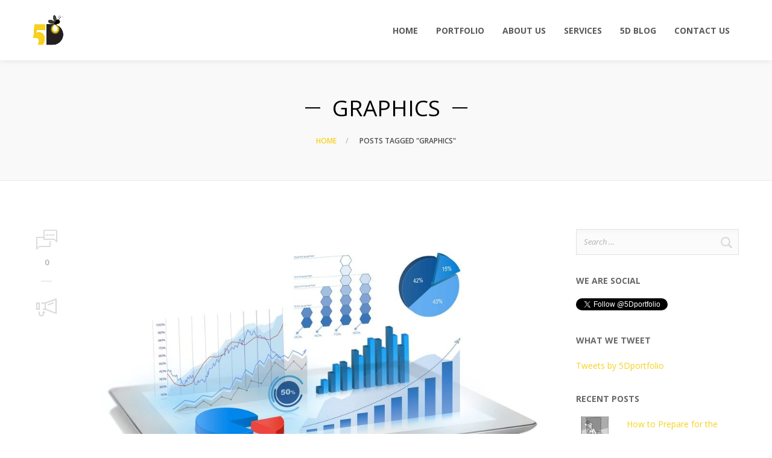

--- FILE ---
content_type: text/html; charset=UTF-8
request_url: https://5d.co.tz/tag/graphics/
body_size: 29337
content:
<!DOCTYPE html>
<html lang="en-US">
<head>
	<meta charset="UTF-8">
	<meta http-equiv="X-UA-Compatible" content="IE=edge">
	<meta name="viewport" content="width=device-width, initial-scale=1">
	<link rel="profile" href="https://gmpg.org/xfn/11">
	<link rel="pingback" href="https://5d.co.tz/xmlrpc.php">

	<title>Graphics &#8211; 5D</title>
<meta name='robots' content='max-image-preview:large' />
<link rel='dns-prefetch' href='//fonts.googleapis.com' />
<link rel="alternate" type="application/rss+xml" title="5D &raquo; Feed" href="https://5d.co.tz/feed/" />
<link rel="alternate" type="application/rss+xml" title="5D &raquo; Comments Feed" href="https://5d.co.tz/comments/feed/" />
<link rel="alternate" type="application/rss+xml" title="5D &raquo; Graphics Tag Feed" href="https://5d.co.tz/tag/graphics/feed/" />
<style id='wp-img-auto-sizes-contain-inline-css' type='text/css'>
img:is([sizes=auto i],[sizes^="auto," i]){contain-intrinsic-size:3000px 1500px}
/*# sourceURL=wp-img-auto-sizes-contain-inline-css */
</style>

<link rel='stylesheet' id='algori_image_video_slider-cgb-slick-css-css' href='https://5d.co.tz/wp-content/plugins/algori-image-video-slider/dist/slick/slick.css?ver=6.9' type='text/css' media='all' />
<link rel='stylesheet' id='algori_image_video_slider-cgb-slick-theme-css-css' href='https://5d.co.tz/wp-content/plugins/algori-image-video-slider/dist/slick/slick-theme.css?ver=6.9' type='text/css' media='all' />
<link rel='stylesheet' id='iheg-fontawesome-css' href='https://5d.co.tz/wp-content/plugins/image-hover-effects-block//assets/fontawesome-v5/css/all.min.css?ver=1.4.5' type='text/css' media='all' />
<link rel='stylesheet' id='sgr-css' href='https://5d.co.tz/wp-content/plugins/simple-google-recaptcha/sgr.css?ver=1670934117' type='text/css' media='all' />
<link rel='stylesheet' id='layerslider-css' href='https://5d.co.tz/wp-content/plugins/LayerSlider/assets/static/layerslider/css/layerslider.css?ver=6.11.1' type='text/css' media='all' />
<style id='wp-emoji-styles-inline-css' type='text/css'>

	img.wp-smiley, img.emoji {
		display: inline !important;
		border: none !important;
		box-shadow: none !important;
		height: 1em !important;
		width: 1em !important;
		margin: 0 0.07em !important;
		vertical-align: -0.1em !important;
		background: none !important;
		padding: 0 !important;
	}
/*# sourceURL=wp-emoji-styles-inline-css */
</style>
<link rel='stylesheet' id='wp-block-library-css' href='https://5d.co.tz/wp-includes/css/dist/block-library/style.min.css?ver=6.9' type='text/css' media='all' />
<style id='classic-theme-styles-inline-css' type='text/css'>
/*! This file is auto-generated */
.wp-block-button__link{color:#fff;background-color:#32373c;border-radius:9999px;box-shadow:none;text-decoration:none;padding:calc(.667em + 2px) calc(1.333em + 2px);font-size:1.125em}.wp-block-file__button{background:#32373c;color:#fff;text-decoration:none}
/*# sourceURL=/wp-includes/css/classic-themes.min.css */
</style>
<link rel='stylesheet' id='wp-components-css' href='https://5d.co.tz/wp-includes/css/dist/components/style.min.css?ver=6.9' type='text/css' media='all' />
<link rel='stylesheet' id='wp-preferences-css' href='https://5d.co.tz/wp-includes/css/dist/preferences/style.min.css?ver=6.9' type='text/css' media='all' />
<link rel='stylesheet' id='wp-block-editor-css' href='https://5d.co.tz/wp-includes/css/dist/block-editor/style.min.css?ver=6.9' type='text/css' media='all' />
<link rel='stylesheet' id='wp-reusable-blocks-css' href='https://5d.co.tz/wp-includes/css/dist/reusable-blocks/style.min.css?ver=6.9' type='text/css' media='all' />
<link rel='stylesheet' id='wp-patterns-css' href='https://5d.co.tz/wp-includes/css/dist/patterns/style.min.css?ver=6.9' type='text/css' media='all' />
<link rel='stylesheet' id='wp-editor-css' href='https://5d.co.tz/wp-includes/css/dist/editor/style.min.css?ver=6.9' type='text/css' media='all' />
<link rel='stylesheet' id='algori_image_video_slider-cgb-style-css-css' href='https://5d.co.tz/wp-content/plugins/algori-image-video-slider/dist/blocks.style.build.css' type='text/css' media='all' />
<link rel='stylesheet' id='call-to-action-block-frontend-style-css' href='https://5d.co.tz/wp-content/plugins/call-to-action-customizable-block/block/build/style-index.css?ver=1747863034' type='text/css' media='all' />
<link rel='stylesheet' id='iheg-image-hover-css' href='https://5d.co.tz/wp-content/plugins/image-hover-effects-block/assets/css/style.min.css?ver=1.4.5' type='text/css' media='all' />
<style id='services-section-services-style-inline-css' type='text/css'>
.columns-1{grid-template-columns:repeat(1,1fr)}.cols-1{-moz-columns:1;column-count:1}.columns-2{grid-template-columns:repeat(2,1fr)}.cols-2{-moz-columns:2;column-count:2}.columns-3{grid-template-columns:repeat(3,1fr)}.cols-3{-moz-columns:3;column-count:3}.columns-4{grid-template-columns:repeat(4,1fr)}.cols-4{-moz-columns:4;column-count:4}.columns-5{grid-template-columns:repeat(5,1fr)}.cols-5{-moz-columns:5;column-count:5}.columns-6{grid-template-columns:repeat(6,1fr)}.cols-6{-moz-columns:6;column-count:6}.columns-7{grid-template-columns:repeat(7,1fr)}.cols-7{-moz-columns:7;column-count:7}.columns-8{grid-template-columns:repeat(8,1fr)}.cols-8{-moz-columns:8;column-count:8}.columns-9{grid-template-columns:repeat(9,1fr)}.cols-9{-moz-columns:9;column-count:9}.columns-10{grid-template-columns:repeat(10,1fr)}.cols-10{-moz-columns:10;column-count:10}.columns-11{grid-template-columns:repeat(11,1fr)}.cols-11{-moz-columns:11;column-count:11}.columns-12{grid-template-columns:repeat(12,1fr)}.cols-12{-moz-columns:12;column-count:12}@media(max-width:768px){.columns-tablet-1{grid-template-columns:repeat(1,1fr)}.cols-tablet-1{-moz-columns:1;column-count:1}.columns-tablet-2{grid-template-columns:repeat(2,1fr)}.cols-tablet-2{-moz-columns:2;column-count:2}.columns-tablet-3{grid-template-columns:repeat(3,1fr)}.cols-tablet-3{-moz-columns:3;column-count:3}.columns-tablet-4{grid-template-columns:repeat(4,1fr)}.cols-tablet-4{-moz-columns:4;column-count:4}.columns-tablet-5{grid-template-columns:repeat(5,1fr)}.cols-tablet-5{-moz-columns:5;column-count:5}.columns-tablet-6{grid-template-columns:repeat(6,1fr)}.cols-tablet-6{-moz-columns:6;column-count:6}.columns-tablet-7{grid-template-columns:repeat(7,1fr)}.cols-tablet-7{-moz-columns:7;column-count:7}.columns-tablet-8{grid-template-columns:repeat(8,1fr)}.cols-tablet-8{-moz-columns:8;column-count:8}.columns-tablet-9{grid-template-columns:repeat(9,1fr)}.cols-tablet-9{-moz-columns:9;column-count:9}.columns-tablet-10{grid-template-columns:repeat(10,1fr)}.cols-tablet-10{-moz-columns:10;column-count:10}.columns-tablet-11{grid-template-columns:repeat(11,1fr)}.cols-tablet-11{-moz-columns:11;column-count:11}.columns-tablet-12{grid-template-columns:repeat(12,1fr)}.cols-tablet-12{-moz-columns:12;column-count:12}}@media(max-width:576px){.columns-mobile-1{grid-template-columns:repeat(1,1fr)}.cols-mobile-1{-moz-columns:1;column-count:1}.columns-mobile-2{grid-template-columns:repeat(2,1fr)}.cols-mobile-2{-moz-columns:2;column-count:2}.columns-mobile-3{grid-template-columns:repeat(3,1fr)}.cols-mobile-3{-moz-columns:3;column-count:3}.columns-mobile-4{grid-template-columns:repeat(4,1fr)}.cols-mobile-4{-moz-columns:4;column-count:4}.columns-mobile-5{grid-template-columns:repeat(5,1fr)}.cols-mobile-5{-moz-columns:5;column-count:5}.columns-mobile-6{grid-template-columns:repeat(6,1fr)}.cols-mobile-6{-moz-columns:6;column-count:6}.columns-mobile-7{grid-template-columns:repeat(7,1fr)}.cols-mobile-7{-moz-columns:7;column-count:7}.columns-mobile-8{grid-template-columns:repeat(8,1fr)}.cols-mobile-8{-moz-columns:8;column-count:8}.columns-mobile-9{grid-template-columns:repeat(9,1fr)}.cols-mobile-9{-moz-columns:9;column-count:9}.columns-mobile-10{grid-template-columns:repeat(10,1fr)}.cols-mobile-10{-moz-columns:10;column-count:10}.columns-mobile-11{grid-template-columns:repeat(11,1fr)}.cols-mobile-11{-moz-columns:11;column-count:11}.columns-mobile-12{grid-template-columns:repeat(12,1fr)}.cols-mobile-12{-moz-columns:12;column-count:12}}.wp-block-services-section-services .ssbServices{display:grid}.wp-block-services-section-services .ssbServices *{box-sizing:border-box}.wp-block-services-section-services .ssbServices .wp-block-services-section-service{height:100%;max-width:100%}.wp-block-services-section-services .ssbServices.layout1 .wp-block-services-section-service:hover .ssbService{transform:translateY(0)}.wp-block-services-section-service .ssbService{height:100%;position:relative;transition:all .5s ease}.wp-block-services-section-service .ssbService .bgLayer,.wp-block-services-section-service .ssbService .serviceLink{bottom:0;height:100%;left:0;position:absolute;width:100%}.wp-block-services-section-service .ssbService .bgLayer{opacity:0;transition:all .5s ease;z-index:-1}.wp-block-services-section-service .ssbService .icon{display:inline-block;line-height:normal}.wp-block-services-section-service .ssbService .icon i{font-style:normal}.wp-block-services-section-service .ssbService a{text-decoration:none}.wp-block-services-section-service .ssbService .description{margin-bottom:15px}.wp-block-services-section-service .ssbService .link{bottom:-23px;left:50px;position:absolute}.wp-block-services-section-service .ssbService .link a{align-items:center;border-radius:50%;display:inline-flex;font-size:20px;height:50px;justify-content:center;line-height:50px;position:relative;text-align:center;transition:all .5s ease;width:50px;z-index:1}.wp-block-services-section-service .ssbService .link a svg{align-items:center;display:flex;justify-content:center}.wp-block-services-section-service.layout2 .ssbService{overflow:hidden;position:relative;width:100%}.wp-block-services-section-service.layout2 .ssbService .icon{align-items:center;display:flex;height:100%;justify-content:center;left:0;position:absolute;top:0;transition:.5s;transition-delay:.25s;width:100%;z-index:2}.wp-block-services-section-service.layout2 .ssbService .icon i{transition:.5s;transition-delay:.25s}.wp-block-services-section-service.layout2 .ssbService:hover .icon{height:80px;left:calc(50% - 40px);top:30px;transition-delay:0s;width:80px}.wp-block-services-section-service.layout2 .ssbService:hover .icon i{transition-delay:0s}.wp-block-services-section-service.layout2 .ssbService:hover .content{transform:scale(1);transition-delay:.25s}.wp-block-services-section-service.layout2 .ssbService .content{margin-top:100px;padding:20px;position:relative;transform:scale(0);transition:.5s;transition-delay:0s;z-index:1}.wp-block-services-section-service.layout3 .ssbService{overflow:hidden;padding:40px 30px;position:relative}.wp-block-services-section-service.layout3 .ssbService .content{position:relative;z-index:20}.wp-block-services-section-service.layout3 .ssbService .content .icon{display:inline-block;height:70px;line-height:70px;margin-bottom:26px;text-align:center;transition:all .3s;width:70px}.wp-block-services-section-service.layout3 .ssbService .content .title{font-size:23px;font-weight:700;margin-bottom:18px;transition:color .3s}.wp-block-services-section-service.layout3 .ssbService .content .description{font-size:14px;margin-bottom:20px;transition:color .3s}.wp-block-services-section-service.layout3 .ssbService .circle-before{position:absolute;right:0;top:0;transform:translate(40%,-40%);transition:all .6s;z-index:10}.wp-block-services-section-service.layout3 .ssbService:hover .circle-before{border:0!important;border-radius:0!important;height:100%!important;transform:none;width:100%!important}.wp-block-services-section-service.layout4 .ssbService{overflow:hidden;padding:30px;position:relative;transition:all .35s ease-in-out;z-index:1}.wp-block-services-section-service.layout4 .ssbService i{border-radius:50%;font-size:40px;height:80px;line-height:80px;text-align:center;width:80px}.wp-block-services-section-service.layout4 .ssbService .description,.wp-block-services-section-service.layout4 .ssbService .title{transition:all .35s ease-in-out}.wp-block-services-section-service.layout4 .ssbService:after{content:""!important;height:100%!important;position:absolute!important;transition:all .35s ease-in-out!important;width:100%!important;z-index:-1!important}.wp-block-services-section-service.layout4 .ssbService:hover:after{left:0!important;top:0!important}.wp-block-services-section-service.layout5 .ssbService{border-radius:0 0 150px 150px;padding:0 15px 15px;transition:transform .3s ease,box-shadow .3s ease}.wp-block-services-section-service.layout5 .ssbService:hover{color:#999;transform:scale(1.05)}.wp-block-services-section-service.layout5 .ssbService:hover .icon{transform:rotate(1turn)}.wp-block-services-section-service.layout5 .ssbService .contentBox{background:#fff;border-radius:15px 15px 150px 150px;border-top:15px solid #fa5b0f;box-shadow:0 10px 20px rgba(0,0,0,.1);padding:0 20px 20px}.wp-block-services-section-service.layout5 .ssbService .contentBox .icon{border-radius:0 0 50px 50px;height:80px;line-height:80px;margin:0 auto 25px;transition:transform .5s ease-in-out;width:85px}.wp-block-services-section-service.layout5 .ssbService .contentBox .description{font-size:14px;margin:0 0 15px;padding:5px 20px}.wp-block-services-section-service.layout6 .ssbService .cardData{inset:10px;position:absolute}.wp-block-services-section-service.layout6 .ssbService .cardData .icon{align-items:center;border-bottom-right-radius:50%;display:flex;height:140px;justify-content:center;left:0;position:absolute;top:0;width:140px}.wp-block-services-section-service.layout6 .ssbService .cardData .icon:before{background:transparent;border-top-left-radius:30px;bottom:-30px;content:"";height:30px;left:0;position:absolute;width:30px}.wp-block-services-section-service.layout6 .ssbService .cardData .icon:after{background:transparent;border-top-left-radius:30px;content:"";height:30px;position:absolute;right:-30px;top:0;width:30px}.wp-block-services-section-service.layout6 .ssbService .cardData .icon i{align-items:center;border-radius:10px;border-bottom-right-radius:50%;border-top-left-radius:50%;display:flex;inset:10px;justify-content:center;position:absolute;transition:all .5s}.wp-block-services-section-service.layout6 .ssbService .cardContent{margin-top:140px;position:sticky}.wp-block-services-section-service.layout7 .ssbService{clip-path:polygon(50% 0,100% 25%,100% 75%,50% 100%,0 75%,0 25%);display:flex;flex-direction:column;justify-content:center;overflow:hidden;padding:40px 20px 140px!important;position:relative;width:100%}.wp-block-services-section-service.layout7 .ssbService .icon{align-items:center;display:flex;justify-content:center;margin:15px auto!important;padding:10px!important}.wp-block-services-section-service.layout7 .ssbService .icon i{font-size:24px}.wp-block-services-section-service.layout7 .ssbService .title{font-size:18px;font-weight:700;margin-bottom:10px}.wp-block-services-section-service.layout7 .ssbService .description{flex-grow:1;font-size:14px;padding:0 10px}.wp-block-services-section-service.layout7 .ssbService:hover{transform:scale(1.05);transition:transform .3s ease,box-shadow .3s ease}.wp-block-services-section-service.layout7 .ssbService:hover .icon{transform:rotate(1turn);transition:transform .5s ease-in-out}.wp-block-services-section-service.layout7 .ssbService:not(:hover){transition:transform .3s ease,box-shadow .3s ease}.wp-block-services-section-service.layout7 .ssbService:not(:hover) .icon{transform:rotate(0deg);transition:transform .5s ease-in-out}.wp-block-services-section-service.layout8 .ssbService{overflow:hidden;padding:30px;position:relative;transition:transform .3s ease,box-shadow .3s ease}.wp-block-services-section-service.layout8 .ssbService .border{height:3px;left:0;position:absolute;right:0;top:0;transform:scaleX(.3);transform-origin:0 0;transition:transform .4s ease}.wp-block-services-section-service.layout8 .ssbService .icon{align-items:center;display:flex;height:70px;justify-content:center;margin-bottom:20px;transition:all .3s ease;width:70px}.wp-block-services-section-service.layout8 .ssbService .title{font-size:22px;margin:0 0 15px;transition:color .3s ease}.wp-block-services-section-service.layout8 .ssbService .description{flex-grow:1;font-size:16px;line-height:1.6;margin:0 0 25px}.wp-block-services-section-service.layout8 .ssbService:hover{transform:translateY(-5px)}.wp-block-services-section-service.layout8 .ssbService:hover .border{transform:scaleX(1)}.wp-block-services-section-service.layout8 .ssbService:hover .icon{transform:scale(1.1)}.wp-block-services-section-service:hover .ssbService{background:none!important;transform:translateY(-15px)}.wp-block-services-section-service:hover .ssbService .bgLayer{opacity:1}

/*# sourceURL=https://5d.co.tz/wp-content/plugins/services-section/build/services/view.css */
</style>
<link rel='stylesheet' id='gosign_advanced_separator_block-cgb-style-css-css' href='https://5d.co.tz/wp-content/plugins/gosign-advanced-separator-block/dist/blocks.style.build.css?ver=6.9' type='text/css' media='all' />
<link rel='stylesheet' id='fontAwesome-css' href='https://5d.co.tz/wp-content/plugins/services-section/includes/assets/css/font-awesome.min.css?ver=6.4.2' type='text/css' media='all' />
<style id='global-styles-inline-css' type='text/css'>
:root{--wp--preset--aspect-ratio--square: 1;--wp--preset--aspect-ratio--4-3: 4/3;--wp--preset--aspect-ratio--3-4: 3/4;--wp--preset--aspect-ratio--3-2: 3/2;--wp--preset--aspect-ratio--2-3: 2/3;--wp--preset--aspect-ratio--16-9: 16/9;--wp--preset--aspect-ratio--9-16: 9/16;--wp--preset--color--black: #000000;--wp--preset--color--cyan-bluish-gray: #abb8c3;--wp--preset--color--white: #ffffff;--wp--preset--color--pale-pink: #f78da7;--wp--preset--color--vivid-red: #cf2e2e;--wp--preset--color--luminous-vivid-orange: #ff6900;--wp--preset--color--luminous-vivid-amber: #fcb900;--wp--preset--color--light-green-cyan: #7bdcb5;--wp--preset--color--vivid-green-cyan: #00d084;--wp--preset--color--pale-cyan-blue: #8ed1fc;--wp--preset--color--vivid-cyan-blue: #0693e3;--wp--preset--color--vivid-purple: #9b51e0;--wp--preset--gradient--vivid-cyan-blue-to-vivid-purple: linear-gradient(135deg,rgb(6,147,227) 0%,rgb(155,81,224) 100%);--wp--preset--gradient--light-green-cyan-to-vivid-green-cyan: linear-gradient(135deg,rgb(122,220,180) 0%,rgb(0,208,130) 100%);--wp--preset--gradient--luminous-vivid-amber-to-luminous-vivid-orange: linear-gradient(135deg,rgb(252,185,0) 0%,rgb(255,105,0) 100%);--wp--preset--gradient--luminous-vivid-orange-to-vivid-red: linear-gradient(135deg,rgb(255,105,0) 0%,rgb(207,46,46) 100%);--wp--preset--gradient--very-light-gray-to-cyan-bluish-gray: linear-gradient(135deg,rgb(238,238,238) 0%,rgb(169,184,195) 100%);--wp--preset--gradient--cool-to-warm-spectrum: linear-gradient(135deg,rgb(74,234,220) 0%,rgb(151,120,209) 20%,rgb(207,42,186) 40%,rgb(238,44,130) 60%,rgb(251,105,98) 80%,rgb(254,248,76) 100%);--wp--preset--gradient--blush-light-purple: linear-gradient(135deg,rgb(255,206,236) 0%,rgb(152,150,240) 100%);--wp--preset--gradient--blush-bordeaux: linear-gradient(135deg,rgb(254,205,165) 0%,rgb(254,45,45) 50%,rgb(107,0,62) 100%);--wp--preset--gradient--luminous-dusk: linear-gradient(135deg,rgb(255,203,112) 0%,rgb(199,81,192) 50%,rgb(65,88,208) 100%);--wp--preset--gradient--pale-ocean: linear-gradient(135deg,rgb(255,245,203) 0%,rgb(182,227,212) 50%,rgb(51,167,181) 100%);--wp--preset--gradient--electric-grass: linear-gradient(135deg,rgb(202,248,128) 0%,rgb(113,206,126) 100%);--wp--preset--gradient--midnight: linear-gradient(135deg,rgb(2,3,129) 0%,rgb(40,116,252) 100%);--wp--preset--font-size--small: 13px;--wp--preset--font-size--medium: 20px;--wp--preset--font-size--large: 36px;--wp--preset--font-size--x-large: 42px;--wp--preset--spacing--20: 0.44rem;--wp--preset--spacing--30: 0.67rem;--wp--preset--spacing--40: 1rem;--wp--preset--spacing--50: 1.5rem;--wp--preset--spacing--60: 2.25rem;--wp--preset--spacing--70: 3.38rem;--wp--preset--spacing--80: 5.06rem;--wp--preset--shadow--natural: 6px 6px 9px rgba(0, 0, 0, 0.2);--wp--preset--shadow--deep: 12px 12px 50px rgba(0, 0, 0, 0.4);--wp--preset--shadow--sharp: 6px 6px 0px rgba(0, 0, 0, 0.2);--wp--preset--shadow--outlined: 6px 6px 0px -3px rgb(255, 255, 255), 6px 6px rgb(0, 0, 0);--wp--preset--shadow--crisp: 6px 6px 0px rgb(0, 0, 0);}:where(.is-layout-flex){gap: 0.5em;}:where(.is-layout-grid){gap: 0.5em;}body .is-layout-flex{display: flex;}.is-layout-flex{flex-wrap: wrap;align-items: center;}.is-layout-flex > :is(*, div){margin: 0;}body .is-layout-grid{display: grid;}.is-layout-grid > :is(*, div){margin: 0;}:where(.wp-block-columns.is-layout-flex){gap: 2em;}:where(.wp-block-columns.is-layout-grid){gap: 2em;}:where(.wp-block-post-template.is-layout-flex){gap: 1.25em;}:where(.wp-block-post-template.is-layout-grid){gap: 1.25em;}.has-black-color{color: var(--wp--preset--color--black) !important;}.has-cyan-bluish-gray-color{color: var(--wp--preset--color--cyan-bluish-gray) !important;}.has-white-color{color: var(--wp--preset--color--white) !important;}.has-pale-pink-color{color: var(--wp--preset--color--pale-pink) !important;}.has-vivid-red-color{color: var(--wp--preset--color--vivid-red) !important;}.has-luminous-vivid-orange-color{color: var(--wp--preset--color--luminous-vivid-orange) !important;}.has-luminous-vivid-amber-color{color: var(--wp--preset--color--luminous-vivid-amber) !important;}.has-light-green-cyan-color{color: var(--wp--preset--color--light-green-cyan) !important;}.has-vivid-green-cyan-color{color: var(--wp--preset--color--vivid-green-cyan) !important;}.has-pale-cyan-blue-color{color: var(--wp--preset--color--pale-cyan-blue) !important;}.has-vivid-cyan-blue-color{color: var(--wp--preset--color--vivid-cyan-blue) !important;}.has-vivid-purple-color{color: var(--wp--preset--color--vivid-purple) !important;}.has-black-background-color{background-color: var(--wp--preset--color--black) !important;}.has-cyan-bluish-gray-background-color{background-color: var(--wp--preset--color--cyan-bluish-gray) !important;}.has-white-background-color{background-color: var(--wp--preset--color--white) !important;}.has-pale-pink-background-color{background-color: var(--wp--preset--color--pale-pink) !important;}.has-vivid-red-background-color{background-color: var(--wp--preset--color--vivid-red) !important;}.has-luminous-vivid-orange-background-color{background-color: var(--wp--preset--color--luminous-vivid-orange) !important;}.has-luminous-vivid-amber-background-color{background-color: var(--wp--preset--color--luminous-vivid-amber) !important;}.has-light-green-cyan-background-color{background-color: var(--wp--preset--color--light-green-cyan) !important;}.has-vivid-green-cyan-background-color{background-color: var(--wp--preset--color--vivid-green-cyan) !important;}.has-pale-cyan-blue-background-color{background-color: var(--wp--preset--color--pale-cyan-blue) !important;}.has-vivid-cyan-blue-background-color{background-color: var(--wp--preset--color--vivid-cyan-blue) !important;}.has-vivid-purple-background-color{background-color: var(--wp--preset--color--vivid-purple) !important;}.has-black-border-color{border-color: var(--wp--preset--color--black) !important;}.has-cyan-bluish-gray-border-color{border-color: var(--wp--preset--color--cyan-bluish-gray) !important;}.has-white-border-color{border-color: var(--wp--preset--color--white) !important;}.has-pale-pink-border-color{border-color: var(--wp--preset--color--pale-pink) !important;}.has-vivid-red-border-color{border-color: var(--wp--preset--color--vivid-red) !important;}.has-luminous-vivid-orange-border-color{border-color: var(--wp--preset--color--luminous-vivid-orange) !important;}.has-luminous-vivid-amber-border-color{border-color: var(--wp--preset--color--luminous-vivid-amber) !important;}.has-light-green-cyan-border-color{border-color: var(--wp--preset--color--light-green-cyan) !important;}.has-vivid-green-cyan-border-color{border-color: var(--wp--preset--color--vivid-green-cyan) !important;}.has-pale-cyan-blue-border-color{border-color: var(--wp--preset--color--pale-cyan-blue) !important;}.has-vivid-cyan-blue-border-color{border-color: var(--wp--preset--color--vivid-cyan-blue) !important;}.has-vivid-purple-border-color{border-color: var(--wp--preset--color--vivid-purple) !important;}.has-vivid-cyan-blue-to-vivid-purple-gradient-background{background: var(--wp--preset--gradient--vivid-cyan-blue-to-vivid-purple) !important;}.has-light-green-cyan-to-vivid-green-cyan-gradient-background{background: var(--wp--preset--gradient--light-green-cyan-to-vivid-green-cyan) !important;}.has-luminous-vivid-amber-to-luminous-vivid-orange-gradient-background{background: var(--wp--preset--gradient--luminous-vivid-amber-to-luminous-vivid-orange) !important;}.has-luminous-vivid-orange-to-vivid-red-gradient-background{background: var(--wp--preset--gradient--luminous-vivid-orange-to-vivid-red) !important;}.has-very-light-gray-to-cyan-bluish-gray-gradient-background{background: var(--wp--preset--gradient--very-light-gray-to-cyan-bluish-gray) !important;}.has-cool-to-warm-spectrum-gradient-background{background: var(--wp--preset--gradient--cool-to-warm-spectrum) !important;}.has-blush-light-purple-gradient-background{background: var(--wp--preset--gradient--blush-light-purple) !important;}.has-blush-bordeaux-gradient-background{background: var(--wp--preset--gradient--blush-bordeaux) !important;}.has-luminous-dusk-gradient-background{background: var(--wp--preset--gradient--luminous-dusk) !important;}.has-pale-ocean-gradient-background{background: var(--wp--preset--gradient--pale-ocean) !important;}.has-electric-grass-gradient-background{background: var(--wp--preset--gradient--electric-grass) !important;}.has-midnight-gradient-background{background: var(--wp--preset--gradient--midnight) !important;}.has-small-font-size{font-size: var(--wp--preset--font-size--small) !important;}.has-medium-font-size{font-size: var(--wp--preset--font-size--medium) !important;}.has-large-font-size{font-size: var(--wp--preset--font-size--large) !important;}.has-x-large-font-size{font-size: var(--wp--preset--font-size--x-large) !important;}
:where(.wp-block-post-template.is-layout-flex){gap: 1.25em;}:where(.wp-block-post-template.is-layout-grid){gap: 1.25em;}
:where(.wp-block-term-template.is-layout-flex){gap: 1.25em;}:where(.wp-block-term-template.is-layout-grid){gap: 1.25em;}
:where(.wp-block-columns.is-layout-flex){gap: 2em;}:where(.wp-block-columns.is-layout-grid){gap: 2em;}
:root :where(.wp-block-pullquote){font-size: 1.5em;line-height: 1.6;}
/*# sourceURL=global-styles-inline-css */
</style>
<link rel='stylesheet' id='contact-form-7-css' href='https://5d.co.tz/wp-content/plugins/contact-form-7/includes/css/styles.css?ver=6.1.4' type='text/css' media='all' />
<style id='contact-form-7-inline-css' type='text/css'>
.wpcf7 .wpcf7-recaptcha iframe {margin-bottom: 0;}.wpcf7 .wpcf7-recaptcha[data-align="center"] > div {margin: 0 auto;}.wpcf7 .wpcf7-recaptcha[data-align="right"] > div {margin: 0 0 0 auto;}
/*# sourceURL=contact-form-7-inline-css */
</style>
<link rel='stylesheet' id='groovy-menu-style-css' href='https://5d.co.tz/wp-content/plugins/groovy-menu/assets/style/frontend.css?ver=2.6.3' type='text/css' media='all' />
<link rel='stylesheet' id='groovy-menu-style-fonts-groovy-28328-css' href='https://5d.co.tz/wp-content/uploads/groovy/fonts/groovy-28328.css?ver=2.6.3' type='text/css' media='all' />
<link rel='stylesheet' id='groovy-menu-style-fonts-groovy-69018-css' href='https://5d.co.tz/wp-content/uploads/groovy/fonts/groovy-69018.css?ver=2.6.3' type='text/css' media='all' />
<link rel='stylesheet' id='groovy-menu-font-awesome-css' href='https://5d.co.tz/wp-content/plugins/groovy-menu/assets/style/fontawesome.css?ver=2.6.3' type='text/css' media='all' crossorigin='anonymous' />
<link rel='preload' as='font' crossorigin='anonymous' id='groovy-menu-font-awesome-file-css' href='https://5d.co.tz/wp-content/plugins/groovy-menu/assets/fonts/fontawesome-webfont.woff2?v=4.7.0' type='font/woff2' media='all' />
<link rel='stylesheet' id='groovy-menu-font-internal-css' href='https://5d.co.tz/wp-content/plugins/groovy-menu/assets/style/font-internal.css?ver=2.6.3' type='text/css' media='all' crossorigin='anonymous' />
<link rel='preload' as='font' crossorigin='anonymous' id='groovy-menu-font-internal-file-css' href='https://5d.co.tz/wp-content/plugins/groovy-menu/assets/fonts/crane-font.woff?hhxb42' type='font/woff' media='all' />
<style id='woocommerce-inline-inline-css' type='text/css'>
.woocommerce form .form-row .required { visibility: visible; }
/*# sourceURL=woocommerce-inline-inline-css */
</style>
<link rel='stylesheet' id='groovy-menu-preset-style-8749-css' href='https://5d.co.tz/wp-content/uploads/groovy/preset_8749.css?ver=b2fbd3f5595d4babbafe16dcab7e5eac' type='text/css' media='all' />
<link rel='stylesheet' id='bsf-Defaults-css' href='https://5d.co.tz/wp-content/uploads/smile_fonts/Defaults/Defaults.css?ver=3.19.11' type='text/css' media='all' />
<link rel='stylesheet' id='bsf-wp-Ingenicons-css' href='https://5d.co.tz/wp-content/uploads/smile_fonts/wp-Ingenicons/wp-Ingenicons.css?ver=3.19.11' type='text/css' media='all' />
<link rel='stylesheet' id='convert-plus-module-main-style-css' href='https://5d.co.tz/wp-content/plugins/convertplug/modules/assets/css/cp-module-main.css?ver=3.5.22' type='text/css' media='all' />
<link rel='stylesheet' id='convert-plus-modal-style-css' href='https://5d.co.tz/wp-content/plugins/convertplug/modules/modal/assets/css/modal.min.css?ver=3.5.22' type='text/css' media='all' />
<link rel='stylesheet' id='redux-google-fonts-crane_options-css' href='https://fonts.googleapis.com/css?family=Open+Sans%3A300%2C400%2C600%2C700%2C800%2C300italic%2C400italic%2C600italic%2C700italic%2C800italic&#038;subset=latin&#038;ver=1672692020' type='text/css' media='all' />
<link rel='stylesheet' id='ultimate-vc-addons-style-min-css' href='https://5d.co.tz/wp-content/plugins/Ultimate_VC_Addons/assets/min-css/ultimate.min.css?ver=3.19.11' type='text/css' media='all' />
<link rel='stylesheet' id='js_composer_front-css' href='https://5d.co.tz/wp-content/plugins/js_composer/assets/css/js_composer.min.css?ver=6.8.0' type='text/css' media='all' />
<link rel='stylesheet' id='crane-style-css' href='https://5d.co.tz/wp-content/themes/crane/style.css?ver=1.5.15' type='text/css' media='all' />
<link rel='stylesheet' id='crane-style-main-css' href='https://5d.co.tz/wp-content/themes/crane/assets/css/style-main.min.css?ver=1.5.15' type='text/css' media='all' />
<style id='crane-style-main-inline-css' type='text/css'>
@media (min-width: 992px) { .blog--has-sidebar .crane-content-inner {width: 75%;}.blog--has-sidebar .crane-sidebar {width:25%;} }/* Custom style from admin panel. Please, DO NOT edit this file, because it updates automatically. */
.crane-page-title{height:200px;}.crane-page-title-heading, .crane-page-title-holder {font-family:"Open Sans";text-transform:uppercase;font-weight:400;font-style:normal;color:#000000;font-size:37px;}.crane-page-title{background-color:#f9f9f9;}.crane-page-title{border-bottom:1px solid #eaeaea;}.crane-breadcrumb{font-family:"Open Sans";text-transform:uppercase;font-weight:600;font-style:normal;color:#4d4d4d;font-size:12px;}.crane-breadcrumb-nav__item+.crane-breadcrumb-nav__item::before{color:#b9b9b9;}body{font-family:"Open Sans";text-transform:initial;font-weight:400;font-style:normal;font-size:14px;}h1{font-family:"Open Sans";text-transform:initial;font-weight:700;font-style:normal;font-size:34px;}h2{font-family:"Open Sans";text-transform:initial;font-weight:700;font-style:normal;font-size:31px;}h3{font-family:"Open Sans";text-transform:initial;font-weight:700;font-style:normal;font-size:23px;}h4{font-family:"Open Sans";text-transform:initial;font-weight:700;font-style:normal;font-size:20px;}h5{font-family:"Open Sans";text-transform:initial;font-weight:700;font-style:normal;font-size:17px;}h6{font-family:"Open Sans";text-transform:initial;font-weight:700;font-style:normal;font-size:15px;}.woocommerce-tabs .tabs>li.active,
				                        .woocommerce .products .price,
				                        .crane-portfolio-style-modern .portfolio-filters-btn.active,
				                        .comment-metadata .comment-author{color:#f6d11d;}
				    .crane-portfolio-style-flat .portfolio-filters-btn.active,
						.crane-portfolio-style-minimal .portfolio-filters-btn.active,
						blockquote
				{border-color:#f6d11d;}.woocommerce-tabs .tabs>li.active::after{border-top-color:#f6d11d;}blockquote:not(.crane-blockquote-main):not(.wp-block-pullquote){border-left-color:#f6d11d;} 
										button,
										.button,
										.wp-block-button__link,
										input[type="submit"],
										.comment-button-group a:hover,
										.btn,
										.select2-container--default .select2-results__option--highlighted[aria-selected],
										.select2-results .select2-highlighted,
										.dark-btn:hover,
										.primary-btn,
										input[type="button"]:hover,
										input[type="reset"]:hover,
										input[type="submit"]:hover,
										.woocommerce span.onsale,
										.woocommerce-tabs .tabs>li.active::before,
										.woocommerce .add_to_cart:hover,
										.ui-slider-horizontal .ui-slider-range,
										.carousel .x,
										.carousel .y,
										.page-numbers:not(.dots):hover,
										.navigation .nav-previous a:hover,
										.navigation .nav-next a:hover,
										.page-numbers.current,
										.crane-regular-page .page-links > span:not(.current),
										.crane-regular-page .page-links .current > span,
										.blog-inner .page-links > span:not(.current),
										.blog-inner .page-links .current > span,
										.format-quote .crane-blog-header,
										.post__blockquote .crane-blockquote-main,
										.crane-blog-layout-cell .crane-blog-grid-meta .crane-blog-grid-meta__title::after,
										.crane-search-title::after,
										.product-card__tabs__nav__item.active > .product-card__tabs__nav__item__link::before,
										.crane-info-box,
										.footer-type-dark .widget-title::after,
										.instagram-pics li a::before,
										.footer-type-light .widget-title::after{background-color:#f6d11d;}
			    .woocommerce .star-rating span,
			    .woocommerce p.stars a:hover
			{color:#fab710;}
			    .crane-content
			{background-color:#ffffff;}
					.crane-content > .crane-breadcrumb,
					.search-results article,
					.select2-results,
					code,
					pre:not(.wp-block-verse)
			{background-color:#fbfbfb;}h1, h2, h3, h4, h5 ,h6{color:#686868;}body{color:#686868;}a{color:#f6d11d;}a:hover{color:#dd9933;}a:active{color:#f6d11d;}
				          .crane-content > .crane-breadcrumb,
									input[type="text"],
									input[type="password"],
									input[type="email"],
									input[type="url"],
									input[type="tel"],
									input[type="number"],
									input[type="date"],
									input[type="search"],
									textarea,
									select,
									.wp-embed,
									.woocommerce-product-details__short-description,
									.woocommerce-tabs .tabs,
									.woocommerce #reviews #comments ol.commentlist li .comment-text,
									.woocommerce .order_details li:not(:last-of-type),
									.woocommerce-checkout .shop_table tr,
									.order-received-wrapper .order_item,
									.select2-container--default .select2-selection--single,
									.select2-dropdown,
									.select2-container .select2-choice,
									.select2-drop-active,
									.post-divider,
									hr,
									th,
									td,
									code,
									pre,
									.crane-re-comments__item,
									.crane-re-posts__item,
									.widget .cat-item,
									.widget .menu-item,
									.crane-archive-widget li,
									.cat-item .children,
									.widget .menu-item .children,
									body:not(.woocommerce) .comment,
									body:not(.woocommerce) .pingback,
									body:not(.woocommerce) .trackback,
									.crane-blog-style-flat .crane-blog-grid-meta__wrapper:not(:only-child),
									.portfolio-filters-group,
									.portfolio__aside,
									.product-inner,
									.crane-portfolio__meta--border::after,
									.crane-portfolio-grid-meta .crane-portfolio-inliner:not(:only-child){border-color:#dbdbdb;}.ui-slider-horizontal::before{background-color:#dbdbdb;} input[type="text"]:focus,
									input[type="password"]:focus,
									input[type="email"]:focus,
									input[type="url"]:focus,
									input[type="tel"]:focus,
									input[type="number"]:focus,
									input[type="date"]:focus,
									input[type="search"]:focus,
									textarea:focus,
									select:focus,
									.select2-container--default.select2-container--focus .select2-selection--single{border-color:#c5c5c5;}.crane-regular-page .crane-content-inner, .crane-regular-page .crane-sidebar{padding-top:0;padding-bottom:0;}.crane-portfolio-archive .crane-content-inner, .crane-portfolio-archive .crane-sidebar{padding-top:80px;padding-bottom:80px;}.crane-portfolio-single .crane-content-inner, .crane-portfolio-single .crane-sidebar{padding-top:80px;padding-bottom:80px;}.portfolio-single-post .crane-single-post-nav-wrapper .single-post-nav-arrow .style-arrow::before{border-color:#ffffff;}.portfolio-single-post .crane-single-post-nav-wrapper .single-post-nav-arrow{background-color:#262626;}.portfolio-single-post .single-post-nav-date, .portfolio-single-post .single-post-nav-price, .portfolio-single-post .single-post-nav-title{color:#ffffff;}.portfolio-single-post .crane-single-post-nav-wrapper .single-post-nav-content{background-color:#262626;}.crane-blog-archive .crane-content-inner, .crane-blog-archive .crane-sidebar{padding-top:80px;padding-bottom:80px;}.crane-blog-single .crane-content-inner, .crane-blog-single .crane-sidebar{padding-top:80px;padding-bottom:80px;}.crane-featured-block__page-title{font-family:"Open Sans";text-align:right;line-height:60px;font-weight:600;font-style:normal;color:#ffffff;font-size:46px;}.crane-featured-block__categories li a{font-family:"Open Sans";text-align:initial;line-height:25px;font-weight:600;font-style:normal;color:#ffffff;font-size:16px;}.blog-single-post .crane-single-post-nav-wrapper .single-post-nav-arrow .style-arrow::before{border-color:#ffffff;}.blog-single-post .crane-single-post-nav-wrapper .single-post-nav-arrow{background-color:#262626;}.blog-single-post .single-post-nav-date, .blog-single-post .single-post-nav-price, .blog-single-post .single-post-nav-title{color:#ffffff;}.blog-single-post .crane-single-post-nav-wrapper .single-post-nav-content{background-color:#262626;}.crane-shop-archive .crane-content-inner, .crane-shop-archive .crane-sidebar{padding-top:80px;padding-bottom:80px;}.crane-shop-single .crane-content-inner, .crane-shop-single .crane-sidebar{padding-top:80px;padding-bottom:80px;}.crane-search-page .crane-content-inner, .crane-search-page .crane-sidebar{padding-top:80px;padding-bottom:80px;}.crane-related-post__img-wrapper::before { background-image: linear-gradient(128deg, #7ad4f1 0%, #7ad4f1 33%, #cef17a 98%, #cef17a 100%);}.crane-blog-layout-masonry.crane-blog-style-corporate .crane-blog-grid-item-placeholder::before { background-image: linear-gradient(128deg, #7ad4f1 0%, #7ad4f1 33%, #cef17a 98%, #cef17a 100%);}.crane-container { max-width: 1200px;}
			::-moz-selection {background: #cccccc;}
			::selection {background: #cccccc;}.preloader {background-color: #ffffff;}
		.square-spin > div,
		.ball-pulse > div,
		.ball-pulse-sync > div,
		.ball-scale > div,
		.ball-rotate > div,
		.ball-rotate > div::before,
		.ball-rotate > div::after,
		.ball-scale-multiple > div,
		.ball-pulse-rise > div,
		.ball-grid-pulse > div,
		.ball-spin-fade-loader > div,
		.ball-zig-zag > div,
		.line-scale > div,
		.line-spin-fade-loader > div,
		.ball-clip-rotate-pulse > div:first-child,
		.pacman > div:nth-child(3),
		.pacman > div:nth-child(4),
		.pacman > div:nth-child(5),
		.pacman > div:nth-child(6) {
			background: #f6d11d;
		}
		.ball-clip-rotate > div,
		.ball-clip-rotate-multiple > div,
		.ball-scale-ripple > div,
		.ball-scale-ripple-multiple > div {
			border: 2px solid #f6d11d;
		}
		.pacman > div:first-of-type,
		.pacman > div:nth-child(2) {
			border-top-color: #f6d11d;
			border-bottom-color: #f6d11d;
			border-left-color: #f6d11d;
		}
		.ball-clip-rotate-pulse > div:last-child,
		.ball-clip-rotate-multiple > div:last-child {
			border-color: #f6d11d transparent #f6d11d transparent !important;
		}
		.ball-triangle-path > div {
			border: 1px solid #f6d11d;
		}
		.crane-featured-block__page-title::after {
		background-color: rgba(251,251,251,1);}
		.cat-item a::after, .widget .menu-item a::after, .crane-archive-widget li a::after, .widget .page_item a::after {background-color: #686868}.crane-page-title{height: auto;min-height: 200px;}.sticky .post__main__txt-wrapper{background-color:rgba(246,209,29,0.2) !important;}@media (max-width: 768px) { .crane-regular-page .crane-content-inner, .crane-regular-page .crane-sidebar {padding-top: 0;padding-bottom: 0;} }@media (max-width: 768px) { .crane-portfolio-archive .crane-content-inner, .crane-portfolio-archive .crane-sidebar {padding-top: 40px;padding-bottom: 40px;} }@media (max-width: 768px) { .crane-portfolio-single .crane-content-inner, .crane-portfolio-single .crane-sidebar {padding-top: 40px;padding-bottom: 40px;} }@media (max-width: 768px) { .crane-blog-archive .crane-content-inner, .crane-blog-archive .crane-sidebar {padding-top: 40px;padding-bottom: 40px;} }@media (max-width: 768px) { .crane-blog-single .crane-content-inner, .crane-blog-single .crane-sidebar {padding-top: 40px;padding-bottom: 40px;} }@media (max-width: 768px) { .crane-shop-archive .crane-content-inner, .crane-shop-archive .crane-sidebar {padding-top: 40px;padding-bottom: 40px;} }@media (max-width: 768px) { .crane-shop-single .crane-content-inner, .crane-shop-single .crane-sidebar {padding-top: 40px;padding-bottom: 40px;} }@media (max-width: 768px) { .crane-search-page .crane-content-inner, .crane-search-page .crane-sidebar {padding-top: 40px;padding-bottom: 40px;} }
/*# sourceURL=crane-style-main-inline-css */
</style>
<script type="text/javascript" id="jquery-core-js-extra">
/* <![CDATA[ */
var slide_in = {"demo_dir":"https://5d.co.tz/wp-content/plugins/convertplug/modules/slide_in/assets/demos"};
//# sourceURL=jquery-core-js-extra
/* ]]> */
</script>
<script type="text/javascript" src="https://5d.co.tz/wp-includes/js/jquery/jquery.min.js?ver=3.7.1" id="jquery-core-js"></script>
<script type="text/javascript" src="https://5d.co.tz/wp-includes/js/jquery/jquery-migrate.min.js?ver=3.4.1" id="jquery-migrate-js"></script>
<script type="text/javascript" src="https://5d.co.tz/wp-content/plugins/algori-image-video-slider/dist/slick/slick.js?ver=6.9" id="algori_image_video_slider-cgb-slick-js-js"></script>
<script type="text/javascript" id="algori_image_video_slider-cgb-slick-js-js-after">
/* <![CDATA[ */
jQuery( document ).ready(function($) { $(".wp-block-algori-image-video-slider-block-algori-image-video-slider").slick({ }); });
//# sourceURL=algori_image_video_slider-cgb-slick-js-js-after
/* ]]> */
</script>
<script type="text/javascript" id="sgr-js-extra">
/* <![CDATA[ */
var sgr = {"sgr_site_key":"6LfhB3gjAAAAAB9d6bBriUhaYGwdObA-Lxuy7AcW"};
//# sourceURL=sgr-js-extra
/* ]]> */
</script>
<script type="text/javascript" src="https://5d.co.tz/wp-content/plugins/simple-google-recaptcha/sgr.js?ver=1670934117" id="sgr-js"></script>
<script type="text/javascript" id="layerslider-utils-js-extra">
/* <![CDATA[ */
var LS_Meta = {"v":"6.11.1","fixGSAP":"1"};
//# sourceURL=layerslider-utils-js-extra
/* ]]> */
</script>
<script type="text/javascript" src="https://5d.co.tz/wp-content/plugins/LayerSlider/assets/static/layerslider/js/layerslider.utils.js?ver=6.11.1" id="layerslider-utils-js"></script>
<script type="text/javascript" src="https://5d.co.tz/wp-content/plugins/LayerSlider/assets/static/layerslider/js/layerslider.kreaturamedia.jquery.js?ver=6.11.1" id="layerslider-js"></script>
<script type="text/javascript" src="https://5d.co.tz/wp-content/plugins/LayerSlider/assets/static/layerslider/js/layerslider.transitions.js?ver=6.11.1" id="layerslider-transitions-js"></script>
<script type="text/javascript" src="https://5d.co.tz/wp-content/plugins/revslider/public/assets/js/rbtools.min.js?ver=6.5.15" defer async id="tp-tools-js"></script>
<script type="text/javascript" src="https://5d.co.tz/wp-content/plugins/revslider/public/assets/js/rs6.min.js?ver=6.5.15" defer async id="revmin-js"></script>
<script type="text/javascript" src="https://5d.co.tz/wp-content/plugins/woocommerce/assets/js/jquery-blockui/jquery.blockUI.min.js?ver=2.7.0-wc.10.4.3" id="wc-jquery-blockui-js" defer="defer" data-wp-strategy="defer"></script>
<script type="text/javascript" id="wc-add-to-cart-js-extra">
/* <![CDATA[ */
var wc_add_to_cart_params = {"ajax_url":"/wp-admin/admin-ajax.php","wc_ajax_url":"/?wc-ajax=%%endpoint%%","i18n_view_cart":"View cart","cart_url":"https://5d.co.tz","is_cart":"","cart_redirect_after_add":"no"};
//# sourceURL=wc-add-to-cart-js-extra
/* ]]> */
</script>
<script type="text/javascript" src="https://5d.co.tz/wp-content/plugins/woocommerce/assets/js/frontend/add-to-cart.min.js?ver=10.4.3" id="wc-add-to-cart-js" defer="defer" data-wp-strategy="defer"></script>
<script type="text/javascript" src="https://5d.co.tz/wp-content/plugins/woocommerce/assets/js/js-cookie/js.cookie.min.js?ver=2.1.4-wc.10.4.3" id="wc-js-cookie-js" defer="defer" data-wp-strategy="defer"></script>
<script type="text/javascript" id="woocommerce-js-extra">
/* <![CDATA[ */
var woocommerce_params = {"ajax_url":"/wp-admin/admin-ajax.php","wc_ajax_url":"/?wc-ajax=%%endpoint%%","i18n_password_show":"Show password","i18n_password_hide":"Hide password"};
//# sourceURL=woocommerce-js-extra
/* ]]> */
</script>
<script type="text/javascript" src="https://5d.co.tz/wp-content/plugins/woocommerce/assets/js/frontend/woocommerce.min.js?ver=10.4.3" id="woocommerce-js" defer="defer" data-wp-strategy="defer"></script>
<script type="text/javascript" src="https://5d.co.tz/wp-includes/js/jquery/ui/core.min.js?ver=1.13.3" id="jquery-ui-core-js"></script>
<script type="text/javascript" src="https://5d.co.tz/wp-content/plugins/Ultimate_VC_Addons/assets/min-js/ultimate.min.js?ver=3.19.11" id="ultimate-vc-addons-script-js"></script>
<script type="text/javascript" src="https://5d.co.tz/wp-content/plugins/Ultimate_VC_Addons/assets/min-js/ultimate_bg.min.js?ver=3.19.11" id="ultimate-vc-addons-row-bg-js"></script>
<meta name="generator" content="Powered by LayerSlider 6.11.1 - Multi-Purpose, Responsive, Parallax, Mobile-Friendly Slider Plugin for WordPress." />
<!-- LayerSlider updates and docs at: https://layerslider.kreaturamedia.com -->
<link rel="https://api.w.org/" href="https://5d.co.tz/wp-json/" /><link rel="alternate" title="JSON" type="application/json" href="https://5d.co.tz/wp-json/wp/v2/tags/100" /><link rel="EditURI" type="application/rsd+xml" title="RSD" href="https://5d.co.tz/xmlrpc.php?rsd" />
<meta name="generator" content="WordPress 6.9" />
<meta name="generator" content="WooCommerce 10.4.3" />

<link rel="stylesheet" id="gm-google-fonts-0ba55776f2b1d708f453b7929be6f143" href="https://fonts.googleapis.com/css?family=Open%20Sans:700" type="text/css" media="all">
	<noscript><style>.woocommerce-product-gallery{ opacity: 1 !important; }</style></noscript>
	<meta name="generator" content="Elementor 3.34.2; features: e_font_icon_svg, additional_custom_breakpoints; settings: css_print_method-external, google_font-enabled, font_display-auto">
			<style>
				.e-con.e-parent:nth-of-type(n+4):not(.e-lazyloaded):not(.e-no-lazyload),
				.e-con.e-parent:nth-of-type(n+4):not(.e-lazyloaded):not(.e-no-lazyload) * {
					background-image: none !important;
				}
				@media screen and (max-height: 1024px) {
					.e-con.e-parent:nth-of-type(n+3):not(.e-lazyloaded):not(.e-no-lazyload),
					.e-con.e-parent:nth-of-type(n+3):not(.e-lazyloaded):not(.e-no-lazyload) * {
						background-image: none !important;
					}
				}
				@media screen and (max-height: 640px) {
					.e-con.e-parent:nth-of-type(n+2):not(.e-lazyloaded):not(.e-no-lazyload),
					.e-con.e-parent:nth-of-type(n+2):not(.e-lazyloaded):not(.e-no-lazyload) * {
						background-image: none !important;
					}
				}
			</style>
			<meta name="generator" content="Powered by WPBakery Page Builder - drag and drop page builder for WordPress."/>
<meta name="generator" content="Powered by Slider Revolution 6.5.15 - responsive, Mobile-Friendly Slider Plugin for WordPress with comfortable drag and drop interface." />
<link rel="icon" href="https://5d.co.tz/wp-content/uploads/2019/01/Brandon-Different-Icon-0-01-100x100.png" sizes="32x32" />
<link rel="icon" href="https://5d.co.tz/wp-content/uploads/2019/01/Brandon-Different-Icon-0-01.png" sizes="192x192" />
<link rel="apple-touch-icon" href="https://5d.co.tz/wp-content/uploads/2019/01/Brandon-Different-Icon-0-01.png" />
<meta name="msapplication-TileImage" content="https://5d.co.tz/wp-content/uploads/2019/01/Brandon-Different-Icon-0-01.png" />
<script>function setREVStartSize(e){
			//window.requestAnimationFrame(function() {
				window.RSIW = window.RSIW===undefined ? window.innerWidth : window.RSIW;
				window.RSIH = window.RSIH===undefined ? window.innerHeight : window.RSIH;
				try {
					var pw = document.getElementById(e.c).parentNode.offsetWidth,
						newh;
					pw = pw===0 || isNaN(pw) ? window.RSIW : pw;
					e.tabw = e.tabw===undefined ? 0 : parseInt(e.tabw);
					e.thumbw = e.thumbw===undefined ? 0 : parseInt(e.thumbw);
					e.tabh = e.tabh===undefined ? 0 : parseInt(e.tabh);
					e.thumbh = e.thumbh===undefined ? 0 : parseInt(e.thumbh);
					e.tabhide = e.tabhide===undefined ? 0 : parseInt(e.tabhide);
					e.thumbhide = e.thumbhide===undefined ? 0 : parseInt(e.thumbhide);
					e.mh = e.mh===undefined || e.mh=="" || e.mh==="auto" ? 0 : parseInt(e.mh,0);
					if(e.layout==="fullscreen" || e.l==="fullscreen")
						newh = Math.max(e.mh,window.RSIH);
					else{
						e.gw = Array.isArray(e.gw) ? e.gw : [e.gw];
						for (var i in e.rl) if (e.gw[i]===undefined || e.gw[i]===0) e.gw[i] = e.gw[i-1];
						e.gh = e.el===undefined || e.el==="" || (Array.isArray(e.el) && e.el.length==0)? e.gh : e.el;
						e.gh = Array.isArray(e.gh) ? e.gh : [e.gh];
						for (var i in e.rl) if (e.gh[i]===undefined || e.gh[i]===0) e.gh[i] = e.gh[i-1];
											
						var nl = new Array(e.rl.length),
							ix = 0,
							sl;
						e.tabw = e.tabhide>=pw ? 0 : e.tabw;
						e.thumbw = e.thumbhide>=pw ? 0 : e.thumbw;
						e.tabh = e.tabhide>=pw ? 0 : e.tabh;
						e.thumbh = e.thumbhide>=pw ? 0 : e.thumbh;
						for (var i in e.rl) nl[i] = e.rl[i]<window.RSIW ? 0 : e.rl[i];
						sl = nl[0];
						for (var i in nl) if (sl>nl[i] && nl[i]>0) { sl = nl[i]; ix=i;}
						var m = pw>(e.gw[ix]+e.tabw+e.thumbw) ? 1 : (pw-(e.tabw+e.thumbw)) / (e.gw[ix]);
						newh =  (e.gh[ix] * m) + (e.tabh + e.thumbh);
					}
					var el = document.getElementById(e.c);
					if (el!==null && el) el.style.height = newh+"px";
					el = document.getElementById(e.c+"_wrapper");
					if (el!==null && el) {
						el.style.height = newh+"px";
						el.style.display = "block";
					}
				} catch(e){
					console.log("Failure at Presize of Slider:" + e)
				}
			//});
		  };</script>
<noscript><style> .wpb_animate_when_almost_visible { opacity: 1; }</style></noscript>
</head>

<body data-rsssl=1 class="archive tag tag-graphics tag-100 wp-theme-crane theme-crane groovy_menu_2-6-3 woocommerce-no-js crane_1-5-15 crane-blog-archive blog--has-sidebar crane-has-sidebar crane-blog-archive-layout-standard wpb-js-composer js-comp-ver-6.8.0 vc_responsive elementor-default elementor-kit-">

	<header class="gm-navbar gm-preset-id-8749 gm-navbar--align-left gm-navbar--style-1 gm-top-links-align-right gm-navbar--toolbar-false gm-navbar--has-shadow gm-navbar--shadow-tiny gm-navbar--has-shadow-sticky gm-navbar--shadow-dropdown-medium gm-navbar--hide-gm-caret gm-dropdown-hover-style-shift-right gm-dropdown-appearance-animate-from-bottom gm-dropdown-with-scrollbar"
	        id="gm-6970fb5e9d3b6" data-version="2.6.3">
		<div class="gm-wrapper"><div class="gm-inner">
				<div class="gm-inner-bg"></div>
				<div class="gm-container"><div class="gm-logo"><a href="https://5d.co.tz/" ><img src="https://5d.co.tz/wp-content/uploads/2019/01/website-logo-01.png" width="200" height="200" class="gm-logo__img gm-logo__img-default" alt="" /><img src="https://5d.co.tz/wp-content/uploads/2019/01/website-logo-01.png" width="200" height="200" class="gm-logo__img gm-logo__img-mobile" alt="" /></a></div><div class="gm-menu-btn gm-burger hamburger"><div class="hamburger-box"><div class="hamburger-inner"></div></div></div><div class="gm-main-menu-wrapper"><nav id="gm-main-menu"><ul id="menu-main-menu" class="gm-navbar-nav"><li id="menu-item-1138" class="menu-item menu-item-type-custom menu-item-object-custom menu-item-home gm-menu-item gm-menu-item--lvl-0"><a href="https://5d.co.tz/" class="gm-anchor"><span class="gm-menu-item__txt-wrapper"><span class="gm-menu-item__icon groovy-69018-home"></span><span class="gm-menu-item__txt">Home</span></span></a></li>
<li id="menu-item-1141" class="menu-item menu-item-type-custom menu-item-object-custom gm-menu-item gm-menu-item--lvl-0 mega-gm-dropdown"><a href="https://5d.co.tz/works/" class="gm-anchor"><span class="gm-menu-item__txt-wrapper"><span class="gm-menu-item__icon groovy-69018-paper-plane"></span><span class="gm-menu-item__txt">Portfolio</span></span></a></li>
<li id="menu-item-342" class="menu-item menu-item-type-post_type menu-item-object-page gm-menu-item gm-menu-item--lvl-0"><a href="https://5d.co.tz/about-us/" class="gm-anchor"><span class="gm-menu-item__txt-wrapper"><span class="gm-menu-item__txt">About us</span></span></a></li>
<li id="menu-item-564" class="menu-item menu-item-type-post_type menu-item-object-page gm-menu-item gm-menu-item--lvl-0"><a href="https://5d.co.tz/services/" class="gm-anchor"><span class="gm-menu-item__txt-wrapper"><span class="gm-menu-item__txt">Services</span></span></a></li>
<li id="menu-item-10198" class="menu-item menu-item-type-post_type menu-item-object-page gm-menu-item gm-menu-item--lvl-0"><a href="https://5d.co.tz/blog/" class="gm-anchor"><span class="gm-menu-item__txt-wrapper"><span class="gm-menu-item__txt">5D Blog</span></span></a></li>
<li id="menu-item-535" class="menu-item menu-item-type-post_type menu-item-object-page gm-menu-item gm-menu-item--lvl-0"><a href="https://5d.co.tz/meetus/" class="gm-anchor"><span class="gm-menu-item__txt-wrapper"><span class="gm-menu-item__icon groovy-69018-call-in"></span><span class="gm-menu-item__txt">Contact us</span></span></a></li>
</ul></nav></div>
				</div>
			</div>
		</div>
		<div class="gm-padding"></div>
	</header><aside class="gm-navigation-drawer gm-navigation-drawer--mobile gm-hidden"><div class="gm-grid-container d-flex flex-column h-100"><div class="gm-menu-btn-close-mobile-drawer gm-hamburger-close" aria-label="close"><div class="hamburger is-active hamburger--squeeze"><div class="hamburger-box"><div class="hamburger-inner"></div></div></div></div><div class="gm-mobile-menu-container"><ul id="menu-main-menu-1" class="gm-navbar-nav"><li id="menu-item-mobile-1138" class="menu-item menu-item-type-custom menu-item-object-custom menu-item-home gm-menu-item gm-menu-item--lvl-0"><a href="https://5d.co.tz/" class="gm-anchor"><span class="gm-menu-item__txt-wrapper"><span class="gm-menu-item__icon groovy-69018-home"></span><span class="gm-menu-item__txt">Home</span></span></a></li>
<li id="menu-item-mobile-1141" class="menu-item menu-item-type-custom menu-item-object-custom gm-menu-item gm-menu-item--lvl-0"><a href="https://5d.co.tz/works/" class="gm-anchor"><span class="gm-menu-item__txt-wrapper"><span class="gm-menu-item__icon groovy-69018-paper-plane"></span><span class="gm-menu-item__txt">Portfolio</span></span></a></li>
<li id="menu-item-mobile-342" class="menu-item menu-item-type-post_type menu-item-object-page gm-menu-item gm-menu-item--lvl-0"><a href="https://5d.co.tz/about-us/" class="gm-anchor"><span class="gm-menu-item__txt-wrapper"><span class="gm-menu-item__txt">About us</span></span></a></li>
<li id="menu-item-mobile-564" class="menu-item menu-item-type-post_type menu-item-object-page gm-menu-item gm-menu-item--lvl-0"><a href="https://5d.co.tz/services/" class="gm-anchor"><span class="gm-menu-item__txt-wrapper"><span class="gm-menu-item__txt">Services</span></span></a></li>
<li id="menu-item-mobile-10198" class="menu-item menu-item-type-post_type menu-item-object-page gm-menu-item gm-menu-item--lvl-0"><a href="https://5d.co.tz/blog/" class="gm-anchor"><span class="gm-menu-item__txt-wrapper"><span class="gm-menu-item__txt">5D Blog</span></span></a></li>
<li id="menu-item-mobile-535" class="menu-item menu-item-type-post_type menu-item-object-page gm-menu-item gm-menu-item--lvl-0"><a href="https://5d.co.tz/meetus/" class="gm-anchor"><span class="gm-menu-item__txt-wrapper"><span class="gm-menu-item__icon groovy-69018-call-in"></span><span class="gm-menu-item__txt">Contact us</span></span></a></li>
</ul></div><div class="flex-grow-1"></div><div class="gm-mobile-action-area-wrapper d-flex justify-content-center align-items-center text-center mb-4 mt-5"></div></div><div class="gm-mobile-postwrap"></div></aside><div class="preloader"></div>
	<div class="crane-content">
<div class="crane-page-title"><div class="crane-page-title-wrapper"><div class="crane-container">	<div class="crane-page-title-holder"><span class="crane-page-title-heading-decorator"></span>       <h3 class="crane-page-title-heading">Graphics</h3><span class="crane-page-title-heading-decorator"></span>	</div></div><div class="crane-breadcrumb">	<div class="crane-container">		<div class="crane-row-flex">			<ul class="crane-breadcrumb-nav"><li class="crane-breadcrumb-nav__item"><a class="crane-breadcrumb-nav__link" href="https://5d.co.tz/">Home</a></li><li class="crane-breadcrumb-nav__item">Posts Tagged &quot;Graphics&quot;</li></ul></div>
	</div>
  </div></div></div>    <div class="crane-container">
        <div class="crane-row-flex">
			            <section class="crane-content-inner blog-inner">
                <div id="content">
															<article id="post-6784" class="crane-row-flex crane-blog-grid-item post-6784 post type-post status-publish format-standard has-post-thumbnail hentry category-uncategorized tag-branding tag-design tag-graphics">
			<div class="crane-col-sm-1 hidden-xs">
			        <a class="crane-comments" href="https://5d.co.tz/2017/05/11/data_visualisation/#respond">
            <i class="crane-icon icon-Chat"></i>
            <span class="crane-comments__count">0</span>
        </a>

			<div class="crane-share">
				<i class="crane-share-icon crane-icon icon-Horn"></i>

				<div class="crane-share-list">
					<a class="facebook-share crane-share-list__link" data-title="Data Visualisation: New Way to Keep all Your Stakeholders Engaged!"
	   data-url="https://5d.co.tz/2017/05/11/data_visualisation/" href="#">
	   <i class="crane-icon fa fa-facebook"></i></a> <a class="twitter-share crane-share-list__link" data-title="Data Visualisation: New Way to Keep all Your Stakeholders Engaged!"
	   data-url="https://5d.co.tz/2017/05/11/data_visualisation/" href="#">
	   <i class="crane-icon fa fa-twitter"></i></a> <a class="googleplus-share crane-share-list__link" data-title="Data Visualisation: New Way to Keep all Your Stakeholders Engaged!"
	   data-url="https://5d.co.tz/2017/05/11/data_visualisation/" href="#">
	   <i class="crane-icon fa fa-google-plus"></i></a> <a class="linkedin-share crane-share-list__link" data-title="Data Visualisation: New Way to Keep all Your Stakeholders Engaged!"
	   data-url="https://5d.co.tz/2017/05/11/data_visualisation/" href="#">
	   <i class="crane-icon fa fa-linkedin"></i></a>				</div>
			</div>
					</div>
		<div class="post__main crane-col-sm-11 crane-col-xs-12">
				<div class="post__main__placeholder">
			<a href="https://5d.co.tz/2017/05/11/data_visualisation/">
				<img width="1000" height="600" src="https://5d.co.tz/wp-content/uploads/2017/05/Data-V-1000x600.jpg" class="attachment-crane-featured size-crane-featured" alt="" decoding="async" srcset="https://5d.co.tz/wp-content/uploads/2017/05/Data-V-1000x600.jpg 1000w, https://5d.co.tz/wp-content/uploads/2017/05/Data-V-300x300.jpg 300w, https://5d.co.tz/wp-content/uploads/2017/05/Data-V-600x400.jpg 600w, https://5d.co.tz/wp-content/uploads/2017/05/Data-V-900x616.jpg 900w" sizes="(max-width: 1000px) 100vw, 1000px" />			</a>
		</div>
		<div class="post__main__txt-wrapper">

	<h2 class="crane-blog-post__title"><a href="https://5d.co.tz/2017/05/11/data_visualisation/" rel="bookmark" >Data Visualisation: New Way to Keep all Your Stakeholders Engaged!</a></h2>
	
	<div class="crane-blog-meta">

		<span>by</span> <a href="https://5d.co.tz/author/admin/" title="View all posts by admin" rel="author">admin</a>
		<span>in</span> <a href="https://5d.co.tz/category/uncategorized/" rel="category tag">Uncategorized</a>.
		<span>Posted</span> <a href="https://5d.co.tz/2017/05/" title="9:06 am" rel="bookmark">May 11, 2017</a>
	</div>

	    <div class="post__main__txt">
		 Maecenas diam tellus, facilisis quis varius sit amet, porttitor ut tellus. Nunc rhoncus nisl vel diam sodales dictum. Nullam sed efficitur nisl. Pellentesque urna massa, blandit sit amet pretium et, posuere vel libero. Curabitur eu rutrum risus. Etiam id sapien sit amet augue tempus placerat. Aliquam ac euismod tellus. Integer molestie magna elit, vitae tristique leo mattis et. Nulla malesuada, dolor sodales fringilla pellentesque, urna orci lobortis nibh, vitae malesuada sem ante eget leo.		    </div>

				<div class="crane-blog-tag-list">
		<span>Tags</span>
			<a class="crane-blog-tag-item" href="https://5d.co.tz/tag/branding/" target="_self">
				<span class="crane-blog-tag-txt crane-blog-tag-style--grey" style="">BRANDING</span>
			</a>
		
			<a class="crane-blog-tag-item" href="https://5d.co.tz/tag/design/" target="_self">
				<span class="crane-blog-tag-txt crane-blog-tag-style--custom" style="background-color: #8a58c4;color: #ffffff;">DESIGN</span>
			</a>
		
			<a class="crane-blog-tag-item" href="https://5d.co.tz/tag/graphics/" target="_self">
				<span class="crane-blog-tag-txt crane-blog-tag-style--grey" style="">Graphics</span>
			</a>
			</div>
	
			<a class="post__readmore" href="https://5d.co.tz/2017/05/11/data_visualisation/">
			<span class="fa fa-chevron-right" aria-hidden="true"></span>
			<span>Read more</span>
		</a>
	</div>
<hr class="post-divider">
	</div>
</article>
					                </div>
				<div class="crane-pagination crane-pagination-wp"></div>            </section>
			<aside class="crane-sidebar crane_basic_sidebar" data-offset="15"><div class="crane-sidebar-inner"><div id="search-3" class="widget widget_search"><form role="search" method="get" class="search-form" action="https://5d.co.tz/">
				<label>
					<span class="screen-reader-text">Search for:</span>
					<input type="search" class="search-field" placeholder="Search &hellip;" value="" name="s" />
				</label>
				<input type="submit" class="search-submit" value="Search" />
			</form></div><div id="custom_html-2" class="widget_text widget widget_custom_html"><h4 class="widget-title">We are Social</h4><div class="textwidget custom-html-widget"><a href="https://twitter.com/5Dportfolio?ref_src=twsrc%5Etfw" class="twitter-follow-button" data-show-count="false">Follow @5Dportfolio</a><script async src="https://platform.twitter.com/widgets.js" charset="utf-8"></script></div></div><div id="custom_html-3" class="widget_text widget widget_custom_html"><h4 class="widget-title">What We Tweet</h4><div class="textwidget custom-html-widget"><a class="twitter-timeline" href="https://twitter.com/5Dportfolio?ref_src=twsrc%5Etfw" data-tweet-limit="4">Tweets by 5Dportfolio</a> <script async src="https://platform.twitter.com/widgets.js" charset="utf-8"></script></div></div><div id="grooni_widget_recent_posts-1" class="widget grooni_widget_recent_posts"><h4 class="widget-title">Recent Posts</h4>				<ul class="crane-re-posts">
											<li class="crane-re-posts__item">
															<div class="crane-re-posts__img">
																			<img src="https://5d.co.tz/wp-content/uploads/2023/12/Artboard-4-1-edited-150x150.png" alt="How to Prepare for the Holiday Office Closure" >
																	</div>
														<div class="crane-re-posts__meta">
								<a class="crane-re-posts__link"
								   href="https://5d.co.tz/2023/12/22/how-to-prepare-for-the-holiday-office-closure/">How to Prepare for the Holiday Office Closure</a>
																	<span class="crane-re-posts__date">December 22, 2023</span>
															</div>
						</li>
											<li class="crane-re-posts__item">
															<div class="crane-re-posts__img">
																			<img src="https://5d.co.tz/wp-content/uploads/2023/12/Artboard-1-150x150.png" alt="How to Use AI for Professional Growth" >
																	</div>
														<div class="crane-re-posts__meta">
								<a class="crane-re-posts__link"
								   href="https://5d.co.tz/2023/12/12/how-to-use-ai-for-professional-growth/">How to Use AI for Professional Growth</a>
																	<span class="crane-re-posts__date">December 12, 2023</span>
															</div>
						</li>
											<li class="crane-re-posts__item">
															<div class="crane-re-posts__img">
																			<img src="https://5d.co.tz/wp-content/uploads/2017/05/5d-Light-Bulb-150x150.jpg" alt="Today&#039;s Read: The Light Bulb Conspiracy" >
																	</div>
														<div class="crane-re-posts__meta">
								<a class="crane-re-posts__link"
								   href="https://5d.co.tz/2017/05/11/synthetic-freebies/">Today&#039;s Read: The Light Bulb Conspiracy</a>
																	<span class="crane-re-posts__date">May 11, 2017</span>
															</div>
						</li>
											<li class="crane-re-posts__item">
															<div class="crane-re-posts__img">
																			<img src="https://5d.co.tz/wp-content/uploads/2017/05/Business-intelligence-2-150x150.jpg" alt="Why Should Businesses Care About Business Intelligence (BI)" >
																	</div>
														<div class="crane-re-posts__meta">
								<a class="crane-re-posts__link"
								   href="https://5d.co.tz/2017/05/11/business-intelligence/">Why Should Businesses Care About Business Intelligence (BI)</a>
																	<span class="crane-re-posts__date">May 11, 2017</span>
															</div>
						</li>
											<li class="crane-re-posts__item">
															<div class="crane-re-posts__img">
																			<img src="https://5d.co.tz/wp-content/uploads/2017/05/Data-V-150x150.jpg" alt="Data Visualisation: New Way to Keep all Your Stakeholders Engaged!" >
																	</div>
														<div class="crane-re-posts__meta">
								<a class="crane-re-posts__link"
								   href="https://5d.co.tz/2017/05/11/data_visualisation/">Data Visualisation: New Way to Keep all Your Stakeholders Engaged!</a>
																	<span class="crane-re-posts__date">May 11, 2017</span>
															</div>
						</li>
									</ul>
				</div>
			<div id="calendar-1" class="widget widget_calendar"><div id="calendar_wrap" class="calendar_wrap"><table id="wp-calendar" class="wp-calendar-table">
	<caption>January 2026</caption>
	<thead>
	<tr>
		<th scope="col" aria-label="Monday">M</th>
		<th scope="col" aria-label="Tuesday">T</th>
		<th scope="col" aria-label="Wednesday">W</th>
		<th scope="col" aria-label="Thursday">T</th>
		<th scope="col" aria-label="Friday">F</th>
		<th scope="col" aria-label="Saturday">S</th>
		<th scope="col" aria-label="Sunday">S</th>
	</tr>
	</thead>
	<tbody>
	<tr>
		<td colspan="3" class="pad">&nbsp;</td><td>1</td><td>2</td><td>3</td><td>4</td>
	</tr>
	<tr>
		<td>5</td><td>6</td><td>7</td><td>8</td><td>9</td><td>10</td><td>11</td>
	</tr>
	<tr>
		<td>12</td><td>13</td><td>14</td><td>15</td><td>16</td><td>17</td><td>18</td>
	</tr>
	<tr>
		<td>19</td><td>20</td><td id="today">21</td><td>22</td><td>23</td><td>24</td><td>25</td>
	</tr>
	<tr>
		<td>26</td><td>27</td><td>28</td><td>29</td><td>30</td><td>31</td>
		<td class="pad" colspan="1">&nbsp;</td>
	</tr>
	</tbody>
	</table><nav aria-label="Previous and next months" class="wp-calendar-nav">
		<span class="wp-calendar-nav-prev"><a href="https://5d.co.tz/2023/12/">&laquo; Dec</a></span>
		<span class="pad">&nbsp;</span>
		<span class="wp-calendar-nav-next">&nbsp;</span>
	</nav></div></div><div id="grooni_widget_recent_images-1" class="widget grooni_widget_recent_images"><h4 class="widget-title">Images</h4><div class="crane-w-images crane-w-images--open-lightbox crane-w-images_style--classic crane-w-images-col-3"><p class="crane-w-images-no-content">Please add images from media or featured image from posts.</p></div></div><div id="archives-3" class="widget widget_archive"><h4 class="widget-title">Archives</h4>		<label class="screen-reader-text" for="archives-dropdown-3">Archives</label>
		<select id="archives-dropdown-3" name="archive-dropdown">
			
			<option value="">Select Month</option>
				<option value='https://5d.co.tz/2023/12/'> December 2023 &nbsp;(2)</option>
	<option value='https://5d.co.tz/2017/05/'> May 2017 &nbsp;(3)</option>
	<option value='https://5d.co.tz/2017/04/'> April 2017 &nbsp;(3)</option>
	<option value='https://5d.co.tz/2017/02/'> February 2017 &nbsp;(1)</option>
	<option value='https://5d.co.tz/2015/05/'> May 2015 &nbsp;(1)</option>

		</select>

			<script type="text/javascript">
/* <![CDATA[ */

( ( dropdownId ) => {
	const dropdown = document.getElementById( dropdownId );
	function onSelectChange() {
		setTimeout( () => {
			if ( 'escape' === dropdown.dataset.lastkey ) {
				return;
			}
			if ( dropdown.value ) {
				document.location.href = dropdown.value;
			}
		}, 250 );
	}
	function onKeyUp( event ) {
		if ( 'Escape' === event.key ) {
			dropdown.dataset.lastkey = 'escape';
		} else {
			delete dropdown.dataset.lastkey;
		}
	}
	function onClick() {
		delete dropdown.dataset.lastkey;
	}
	dropdown.addEventListener( 'keyup', onKeyUp );
	dropdown.addEventListener( 'click', onClick );
	dropdown.addEventListener( 'change', onSelectChange );
})( "archives-dropdown-3" );

//# sourceURL=WP_Widget_Archives%3A%3Awidget
/* ]]> */
</script>
</div></div></aside>        </div>
    </div>

</div> 
<footer class="footer footer-appearance-regular"><div class="crane-section"><div class="crane-background" style="background-color: #262626;"></div><div class="crane-container"><div class="vc_row wpb_row vc_row-fluid ct-color-custom"><div class="wpb_column vc_column_container vc_col-sm-12"><div class="vc_column-inner "><div class="wpb_wrapper"><div class="vc_row wpb_row vc_inner vc_row-fluid"><div class="wpb_column vc_column_container vc_col-sm-4"><div class="vc_column-inner "><div class="wpb_wrapper"><div class="ult-spacer spacer-6970fb5ea88d1" data-id="6970fb5ea88d1" data-height="54" data-height-mobile="54" data-height-tab="54" data-height-tab-portrait="" data-height-mobile-landscape="" style="clear:both;display:block;"></div><div id="ultimate-heading-23296970fb5ea8945" class="uvc-heading ult-adjust-bottom-margin ultimate-heading-23296970fb5ea8945 uvc-9344 " data-hspacer="no_spacer"  data-halign="left" style="text-align:left"><div class="uvc-heading-spacer no_spacer" style="top"></div><div class="uvc-main-heading ult-responsive"  data-ultimate-target='.uvc-heading.ultimate-heading-23296970fb5ea8945 h4'  data-responsive-json-new='{"font-size":"desktop:14px;","line-height":"desktop:25px;"}' ><h4 style="font-weight:bold;color:#f6d11d;margin-bottom:20px;">ABOUT US</h4></div><div class="uvc-sub-heading ult-responsive"  data-ultimate-target='.uvc-heading.ultimate-heading-23296970fb5ea8945 .uvc-sub-heading '  data-responsive-json-new='{"font-size":"desktop:14px;","line-height":"desktop:25px;"}'  style="font-weight:normal;color:#e5e5e5;margin-bottom:1.5rem;">As you are reading this, hundreds of people are looking for what you can offer and they do not know how to get you, making them waste their money and attention in wrong places.</p>
<p>We are here to lead them to you, try us today!</div></div><div class="ult-spacer spacer-6970fb5ea8986" data-id="6970fb5ea8986" data-height="50" data-height-mobile="0" data-height-tab="" data-height-tab-portrait="" data-height-mobile-landscape="0" style="clear:both;display:block;"></div><div class="uavc-list-icon uavc-list-icon-wrapper ult-adjust-bottom-margin   "><ul class="uavc-list"><li><div class="uavc-list-content" id="list-icon-wrap-5839">
<div class="uavc-list-icon  " data-animation="" data-animation-delay="03" style="margin-right:5px;"><div class="ult-just-icon-wrapper  "><div class="align-icon" style="text-align:center;">
<div class="aio-icon none "  style="color:#e5e5e5;font-size:32px;display:inline-block;">
	<i class="Defaults-home"></i>
</div></div></div>
</div><span  data-ultimate-target='#list-icon-wrap-5839 .uavc-list-desc'  data-responsive-json-new='{"font-size":"","line-height":""}'  class="uavc-list-desc ult-responsive" style="color:#e5e5e5;">5d.co.tz</span></div></li><li><div class="uavc-list-content" id="list-icon-wrap-4963">
<div class="uavc-list-icon  " data-animation="" data-animation-delay="03" style="margin-right:5px;"><div class="ult-just-icon-wrapper  "><div class="align-icon" style="text-align:center;">
<div class="aio-icon none "  style="color:#e5e5e5;font-size:32px;display:inline-block;">
	<i class="Defaults-location-arrow"></i>
</div></div></div>
</div><span  data-ultimate-target='#list-icon-wrap-4963 .uavc-list-desc'  data-responsive-json-new='{"font-size":"","line-height":""}'  class="uavc-list-desc ult-responsive" style="color:#e5e5e5;">Mbezi Beach, Dar es Salaam.</span></div></li><li><div class="uavc-list-content" id="list-icon-wrap-6266">
<div class="uavc-list-icon  " data-animation="" data-animation-delay="03" style="margin-right:5px;"><div class="ult-just-icon-wrapper  "><div class="align-icon" style="text-align:center;">
<div class="aio-icon none "  style="color:#a5e847;font-size:32px;display:inline-block;">
	<i class="Defaults-whatsapp"></i>
</div></div></div>
</div><span  data-ultimate-target='#list-icon-wrap-6266 .uavc-list-desc'  data-responsive-json-new='{"font-size":"","line-height":""}'  class="uavc-list-desc ult-responsive" style="color:#e5e5e5;">+255 750 080 202</span></div></li><li><div class="uavc-list-content" id="list-icon-wrap-7415">
<div class="uavc-list-icon  " data-animation="" data-animation-delay="03" style="margin-right:5px;"><div class="ult-just-icon-wrapper  "><div class="align-icon" style="text-align:center;">
<div class="aio-icon none "  style="color:#e5e5e5;font-size:32px;display:inline-block;">
	<i class="Defaults-envelope-o"></i>
</div></div></div>
</div><span  data-ultimate-target='#list-icon-wrap-7415 .uavc-list-desc'  data-responsive-json-new='{"font-size":"","line-height":""}'  class="uavc-list-desc ult-responsive" style="color:#e5e5e5;">business@5d.co.tz</span></div></li></ul></div></div></div></div><div class="wpb_column vc_column_container vc_col-sm-4"><div class="vc_column-inner "><div class="wpb_wrapper"><div class="ult-spacer spacer-6970fb5ea905a" data-id="6970fb5ea905a" data-height="54" data-height-mobile="30" data-height-tab="" data-height-tab-portrait="" data-height-mobile-landscape="30" style="clear:both;display:block;"></div><div id="ultimate-heading-29676970fb5ea90c9" class="uvc-heading ult-adjust-bottom-margin ultimate-heading-29676970fb5ea90c9 uvc-3528 " data-hspacer="no_spacer"  data-halign="left" style="text-align:left"><div class="uvc-heading-spacer no_spacer" style="top"></div><div class="uvc-main-heading ult-responsive"  data-ultimate-target='.uvc-heading.ultimate-heading-29676970fb5ea90c9 h4'  data-responsive-json-new='{"font-size":"desktop:14px;","line-height":"desktop:25px;"}' ><h4 style="font-weight:bold;color:#f6d11d;margin-bottom:20px;">RECENT IMAGES</h4></div><div class="uvc-sub-heading ult-responsive"  data-ultimate-target='.uvc-heading.ultimate-heading-29676970fb5ea90c9 .uvc-sub-heading '  data-responsive-json-new='{"font-size":"desktop:14px;","line-height":"desktop:25px;"}'  style="font-weight:normal;color:#e5e5e5;margin-bottom:1.5rem;">
<blockquote class="instagram-media" style="background: #FFF; border: 0; border-radius: 3px; box-shadow: 0 0 1px 0 rgba(0,0,0,0.5),0 1px 10px 0 rgba(0,0,0,0.15); margin: 1px; max-width: 270px; min-width: 163px; padding: 0; width: calc(75% - 2px);" data-instgrm-permalink="https://www.instagram.com/p/CRqkIHtBfUo/?utm_source=ig_embed&amp;utm_campaign=loading" data-instgrm-version="14">
<div style="padding: 16px;">
<p>&nbsp;</p>
<div style="display: flex; flex-direction: row; align-items: center;">
<div style="background-color: #f4f4f4; border-radius: 50%; flex-grow: 0; height: 40px; margin-right: 14px; width: 40px;"></div>
<div style="display: flex; flex-direction: column; flex-grow: 1; justify-content: center;">
<div style="background-color: #f4f4f4; border-radius: 4px; flex-grow: 0; height: 14px; margin-bottom: 6px; width: 75px;"></div>
<div style="background-color: #f4f4f4; border-radius: 4px; flex-grow: 0; height: 14px; width: 60px;"></div>
</div>
</div>
<div style="padding: 19% 0;"></div>
<div style="display: block; height: 50px; margin: 0 auto 12px; width: 50px;"></div>
<div style="padding-top: 8px;">
<div style="color: #3897f0; font-family: Arial,sans-serif; font-size: 14px; font-style: normal; font-weight: 550; line-height: 18px;">View this post on Instagram</div>
</div>
<div style="padding: 12.5% 0;"></div>
<div style="display: flex; flex-direction: row; margin-bottom: 14px; align-items: center;">
<div>
<div style="background-color: #f4f4f4; border-radius: 50%; height: 12.5px; width: 12.5px; transform: translateX(0px) translateY(7px);"></div>
<div style="background-color: #f4f4f4; height: 12.5px; transform: rotate(-45deg) translateX(3px) translateY(1px); width: 12.5px; flex-grow: 0; margin-right: 14px; margin-left: 2px;"></div>
<div style="background-color: #f4f4f4; border-radius: 50%; height: 12.5px; width: 12.5px; transform: translateX(9px) translateY(-18px);"></div>
</div>
<div style="margin-left: 8px;">
<div style="background-color: #f4f4f4; border-radius: 50%; flex-grow: 0; height: 20px; width: 20px;"></div>
<div style="width: 0; height: 0; border-top: 2px solid transparent; border-left: 6px solid #f4f4f4; border-bottom: 2px solid transparent; transform: translateX(16px) translateY(-4px) rotate(30deg);"></div>
</div>
<div style="margin-left: auto;">
<div style="width: 0px; border-top: 8px solid #F4F4F4; border-right: 8px solid transparent; transform: translateY(16px);"></div>
<div style="background-color: #f4f4f4; flex-grow: 0; height: 12px; width: 16px; transform: translateY(-4px);"></div>
<div style="width: 0; height: 0; border-top: 8px solid #F4F4F4; border-left: 8px solid transparent; transform: translateY(-4px) translateX(8px);"></div>
</div>
</div>
<div style="display: flex; flex-direction: column; flex-grow: 1; justify-content: center; margin-bottom: 24px;">
<div style="background-color: #f4f4f4; border-radius: 4px; flex-grow: 0; height: 14px; margin-bottom: 6px; width: 100px;"></div>
<div style="background-color: #f4f4f4; border-radius: 4px; flex-grow: 0; height: 14px; width: 96px;"></div>
</div>
<p>&nbsp;</p>
<p style="color: #c9c8cd; font-family: Arial,sans-serif; font-size: 14px; line-height: 17px; margin-bottom: 0; margin-top: 8px; overflow: hidden; padding: 8px 0 7px; text-align: center; text-overflow: ellipsis; white-space: nowrap;"><a style="color: #c9c8cd; font-family: Arial,sans-serif; font-size: 14px; font-style: normal; font-weight: normal; line-height: 17px; text-decoration: none;" href="https://www.instagram.com/p/CRqkIHtBfUo/?utm_source=ig_embed&amp;utm_campaign=loading" target="_blank" rel="noopener">A post shared by Five Dimension (@5d_portfolio)</a></p>
</div>
</blockquote>
<p><script async src="//www.instagram.com/embed.js"></script></div></div><div  class="wpb_widgetised_column wpb_content_element">
		<div class="wpb_wrapper">
			
			<div id="null-instagram-feed-1" class="widget null-instagram-feed"><h4 class="widget-title">Insta Posts</h4>Instagram did not return a 200.</div>
		</div>
	</div>
<div class="uavc-list-icon uavc-list-icon-wrapper ult-adjust-bottom-margin   "><ul class="uavc-list"></ul></div></div></div></div><div class="wpb_column vc_column_container vc_col-sm-4"><div class="vc_column-inner "><div class="wpb_wrapper"><div class="ult-spacer spacer-6970fb5f1680b" data-id="6970fb5f1680b" data-height="54" data-height-mobile="30" data-height-tab="" data-height-tab-portrait="" data-height-mobile-landscape="30" style="clear:both;display:block;"></div><div id="ultimate-heading-29906970fb5f1685c" class="uvc-heading ult-adjust-bottom-margin ultimate-heading-29906970fb5f1685c uvc-4993 " data-hspacer="no_spacer"  data-halign="left" style="text-align:left"><div class="uvc-heading-spacer no_spacer" style="top"></div><div class="uvc-main-heading ult-responsive"  data-ultimate-target='.uvc-heading.ultimate-heading-29906970fb5f1685c h4'  data-responsive-json-new='{"font-size":"desktop:14px;","line-height":"desktop:25px;"}' ><h4 style="font-weight:bold;color:#f6d11d;margin-bottom:20px;">UPDATES</h4></div><div class="uvc-sub-heading ult-responsive"  data-ultimate-target='.uvc-heading.ultimate-heading-29906970fb5f1685c .uvc-sub-heading '  data-responsive-json-new='{"font-size":"desktop:14px;","line-height":"desktop:25px;"}'  style="font-weight:normal;color:#e5e5e5;margin-bottom:1.5rem;">Sign up for our newsletter to receive updates and exclusive offers</div></div><div class="vc-hoverbox-wrapper  vc-hoverbox-shape--rounded vc-hoverbox-align--center vc-hoverbox-direction--default vc-hoverbox-width--100"  ontouchstart="">
  <div class="vc-hoverbox">
    <div class="vc-hoverbox-inner">
      <div class="vc-hoverbox-block vc-hoverbox-front" style="background-image: url(https://5d.co.tz/wp-content/uploads/2019/04/black-background-blaze-blur-750225-1024x576.jpg);">
        <div class="vc-hoverbox-block-inner vc-hoverbox-front-inner">
            <h2 style="color: #f6d11d;text-align: center" class="vc_custom_heading" >CREATIVE INDEED</h2>
        </div>
      </div>
      <div class="vc-hoverbox-block vc-hoverbox-back" style="background-color: #f6d11d;">
        <div class="vc-hoverbox-block-inner vc-hoverbox-back-inner">
            <h2 style="text-align:center">WE ARE THE SOLUTION</h2>
            <p>We have the right answers to change your leads to a profit.</p>

            <div class="vc_btn3-container vc_btn3-center" ><a class="vc_general vc_btn3 vc_btn3-size-sm vc_btn3-shape-rounded vc_btn3-style-outline vc_btn3-color-black" href="https://wa.me/255750080202?text=Hi%20Five,%20I&#039;m%20interested%20in%20your%20services" title="5D WhatsApp" target="_blank">Chat With Us</a></div>
        </div>
      </div>
    </div>
  </div>
</div><div id="ultimate-heading-93346970fb5f18a5d" class="uvc-heading ult-adjust-bottom-margin ultimate-heading-93346970fb5f18a5d uvc-6952 " data-hspacer="no_spacer"  data-halign="left" style="text-align:left"><div class="uvc-heading-spacer no_spacer" style="top"></div><div class="uvc-main-heading ult-responsive"  data-ultimate-target='.uvc-heading.ultimate-heading-93346970fb5f18a5d h4'  data-responsive-json-new='{"font-size":"desktop:14px;","line-height":"desktop:25px;"}' ><h4 style="font-weight:bold;color:#ffffff;margin-bottom:20px;">NEWSLETTER</h4></div></div><div  class="wpb_widgetised_column wpb_content_element">
		<div class="wpb_wrapper">
			
			<div id="mc4wp_form_widget-1" class="widget widget_mc4wp_form_widget"><script>(function() {
	window.mc4wp = window.mc4wp || {
		listeners: [],
		forms: {
			on: function(evt, cb) {
				window.mc4wp.listeners.push(
					{
						event   : evt,
						callback: cb
					}
				);
			}
		}
	}
})();
</script><!-- Mailchimp for WordPress v4.11.1 - https://wordpress.org/plugins/mailchimp-for-wp/ --><form id="mc4wp-form-1" class="mc4wp-form mc4wp-form-6031" method="post" data-id="6031" data-name="form-1" ><div class="mc4wp-form-fields"><p>
    <label>First Name</label>
    <input type="text" name="FNAME" required="">
</p>
<input type="email" name="EMAIL" placeholder="Your email address" required />
<input type="submit" value="Sign up" /></div><label style="display: none !important;">Leave this field empty if you're human: <input type="text" name="_mc4wp_honeypot" value="" tabindex="-1" autocomplete="off" /></label><input type="hidden" name="_mc4wp_timestamp" value="1769012063" /><input type="hidden" name="_mc4wp_form_id" value="6031" /><input type="hidden" name="_mc4wp_form_element_id" value="mc4wp-form-1" /><div class="mc4wp-response"></div></form><!-- / Mailchimp for WordPress Plugin --></div>
		</div>
	</div>
</div></div></div></div></div></div></div><div class="wpb_column vc_column_container vc_col-sm-12"><div class="vc_column-inner "><div class="wpb_wrapper"><div class="ult-spacer spacer-6970fb5f1a03e" data-id="6970fb5f1a03e" data-height="30" data-height-mobile="30" data-height-tab="30" data-height-tab-portrait="" data-height-mobile-landscape="" style="clear:both;display:block;"></div></div></div></div></div></div></div><div class="crane-section"><div class="crane-background" style="background-color: #202020;"></div><div class="crane-container"><div class="vc_row wpb_row vc_row-fluid"><div class="wpb_column vc_column_container vc_col-sm-12"><div class="vc_column-inner "><div class="wpb_wrapper"><div class="ult-spacer spacer-6970fb5f1b0a2" data-id="6970fb5f1b0a2" data-height="29" data-height-mobile="29" data-height-tab="29" data-height-tab-portrait="" data-height-mobile-landscape="" style="clear:both;display:block;"></div></div></div></div><div class="wpb_column vc_column_container vc_col-sm-6"><div class="vc_column-inner "><div class="wpb_wrapper"><div class="ult-spacer spacer-6970fb5f1b3da" data-id="6970fb5f1b3da" data-height="0" data-height-mobile="30" data-height-tab="0" data-height-tab-portrait="0" data-height-mobile-landscape="30" style="clear:both;display:block;"></div><div id="ultimate-heading-4016970fb5f1b43c" class="uvc-heading ult-adjust-bottom-margin ultimate-heading-4016970fb5f1b43c uvc-8861 ct-text-xs-center" data-hspacer="no_spacer"  data-halign="left" style="text-align:left"><div class="uvc-heading-spacer no_spacer" style="top"></div><div class="uvc-sub-heading ult-responsive"  data-ultimate-target='.uvc-heading.ultimate-heading-4016970fb5f1b43c .uvc-sub-heading '  data-responsive-json-new='{"font-size":"desktop:14px;","line-height":"desktop:25px;"}'  style="font-weight:normal;color:#ffffff;">© Copyright 2021. All Rights Reserved, 5d.co.tz</div></div></div></div></div><div class="wpb_column vc_column_container vc_col-sm-6"><div class="vc_column-inner "><div class="wpb_wrapper"><div class=" vc_custom_1503545304377 uavc-icons-right uavc-icons ct-text-xs-center">
<a class="aio-tooltip 6970fb5f1b8a5" href="https://twitter.com/5Dportfolio" title="Twitter" target="_blank" rel="noopener"  data-toggle="tooltip" data-placement="" title=""><div class="aio-icon  " data-animation="pulse" data-animation-delay="03" style="color:#f6d11d;font-size:16px;margin-right:5px;">
	<i class="Defaults-twitter"></i>
</div></a>
<a class="aio-tooltip 6970fb5f1b90a" href="https://www.facebook.com/5Dportfolio/" title="5D in FB" target="_blank" rel="noopener"  data-toggle="tooltip" data-placement="" title=""><div class="aio-icon  " data-animation="" data-animation-delay="03" style="color:#f6d11d;font-size:16px;margin-right:5px;">
	<i class="Defaults-facebook facebook-f"></i>
</div></a>
<a class="aio-tooltip 6970fb5f1b959" href="#"  data-toggle="tooltip" data-placement="" title=""><div class="aio-icon  " data-animation="" data-animation-delay="03" style="color:#f6d11d;font-size:16px;margin-right:5px;">
	<i class="Defaults-instagram"></i>
</div></a>
<a class="aio-tooltip 6970fb5f1b996" href="https://www.linkedin.com/company/five-dimension-t-limited/about/?viewAsMember=true" target="_blank" rel="noopener"  data-toggle="tooltip" data-placement="" title=""><div class="aio-icon  " data-animation="" data-animation-delay="03" style="color:#f6d11d;font-size:16px;margin-right:5px;">
	<i class="Defaults-linkedin"></i>
</div></a></div></div></div></div><div class="wpb_column vc_column_container vc_col-sm-12"><div class="vc_column-inner "><div class="wpb_wrapper"><div class="ult-spacer spacer-6970fb5f1bc4c" data-id="6970fb5f1bc4c" data-height="29" data-height-mobile="29" data-height-tab="29" data-height-tab-portrait="" data-height-mobile-landscape="" style="clear:both;display:block;"></div></div></div></div></div></div></div>
</footer>            <a href="#0" class="crane-top" title="Scroll to Top">
                <i class="fa fa-angle-up"></i>
            </a>
			

		<script>
			window.RS_MODULES = window.RS_MODULES || {};
			window.RS_MODULES.modules = window.RS_MODULES.modules || {};
			window.RS_MODULES.waiting = window.RS_MODULES.waiting || [];
			window.RS_MODULES.defered = true;
			window.RS_MODULES.moduleWaiting = window.RS_MODULES.moduleWaiting || {};
			window.RS_MODULES.type = 'compiled';
		</script>
		<script type="speculationrules">
{"prefetch":[{"source":"document","where":{"and":[{"href_matches":"/*"},{"not":{"href_matches":["/wp-*.php","/wp-admin/*","/wp-content/uploads/*","/wp-content/*","/wp-content/plugins/*","/wp-content/themes/crane/*","/*\\?(.+)"]}},{"not":{"selector_matches":"a[rel~=\"nofollow\"]"}},{"not":{"selector_matches":".no-prefetch, .no-prefetch a"}}]},"eagerness":"conservative"}]}
</script>
			<script type="text/javascript" id="modal">
				document.addEventListener("DOMContentLoaded", function(){
					startclock();
				});
				function stopclock (){
					if(timerRunning) clearTimeout(timerID);
					timerRunning = false;
						//document.cookie="time=0";
					}
					function showtime () {
						var now = new Date();
						var my = now.getTime() ;
						now = new Date(my-diffms) ;
						//document.cookie="time="+now.toLocaleString();
						timerID = setTimeout('showtime()',10000);
						timerRunning = true;
					}
					function startclock () {
						stopclock();
						showtime();
					}
					var timerID = null;
					var timerRunning = false;
					var x = new Date() ;
					var now = x.getTime() ;
					var gmt = 1769012063 * 1000 ;
					var diffms = (now - gmt) ;
				</script>
								<script type="text/javascript" id="info-bar">
					document.addEventListener("DOMContentLoaded", function(){
						startclock();
					});
					function stopclock (){
						if(timerRunning) clearTimeout(timerID);
						timerRunning = false;
						//document.cookie="time=0";
					}
					function showtime () {
						var now = new Date();
						var my = now.getTime() ;
						now = new Date(my-diffms) ;
						//document.cookie="time="+now.toLocaleString();
						timerID = setTimeout('showtime()',10000);
						timerRunning = true;
					}
					function startclock () {
						stopclock();
						showtime();
					}
					var timerID = null;
					var timerRunning = false;
					var x = new Date() ;
					var now = x.getTime() ;
					var gmt = 1769012063 * 1000 ;
					var diffms = (now - gmt) ;
				</script>
								<script type="text/javascript" id="slidein">
					document.addEventListener("DOMContentLoaded", function(){
						startclock();
					});
					function stopclock (){
						if(timerRunning) clearTimeout(timerID);
						timerRunning = false;
						//document.cookie="time=0";
					}

					function showtime () {
						var now = new Date();
						var my = now.getTime() ;
						now = new Date(my-diffms) ;
						//document.cookie="time="+now.toLocaleString();
						timerID = setTimeout('showtime()',10000);
						timerRunning = true;
					}

					function startclock () {
						stopclock();
						showtime();
					}
					var timerID = null;
					var timerRunning = false;
					var x = new Date() ;
					var now = x.getTime() ;
					var gmt = 1769012063 * 1000 ;
					var diffms = (now - gmt) ;
				</script>
				<style type="text/css" data-type="vc_custom-css">.ct-color-white {
    color: #e5e5e5;
}

.ct-color-white .widget-title {
    color: inherit;
}

.ct-color-white .cat-item a::after {
    background-color: #e5e5e5;
}

.ct-color-white a {
    color: inherit;
}

@media (max-width: 767px) {
    .ct-text-xs-center {
        text-align: center !important;
    }
}

.ct-color-white .cat-item {
    border-style: solid;
    border-color: #464646;
}</style><style type="text/css" data-type="vc_shortcodes-custom-css">.vc_custom_1503545304377{margin-bottom: 0px !important;}</style><script>(function() {function maybePrefixUrlField () {
  const value = this.value.trim()
  if (value !== '' && value.indexOf('http') !== 0) {
    this.value = 'http://' + value
  }
}

const urlFields = document.querySelectorAll('.mc4wp-form input[type="url"]')
for (let j = 0; j < urlFields.length; j++) {
  urlFields[j].addEventListener('blur', maybePrefixUrlField)
}
})();</script>			<script>
				const lazyloadRunObserver = () => {
					const lazyloadBackgrounds = document.querySelectorAll( `.e-con.e-parent:not(.e-lazyloaded)` );
					const lazyloadBackgroundObserver = new IntersectionObserver( ( entries ) => {
						entries.forEach( ( entry ) => {
							if ( entry.isIntersecting ) {
								let lazyloadBackground = entry.target;
								if( lazyloadBackground ) {
									lazyloadBackground.classList.add( 'e-lazyloaded' );
								}
								lazyloadBackgroundObserver.unobserve( entry.target );
							}
						});
					}, { rootMargin: '200px 0px 200px 0px' } );
					lazyloadBackgrounds.forEach( ( lazyloadBackground ) => {
						lazyloadBackgroundObserver.observe( lazyloadBackground );
					} );
				};
				const events = [
					'DOMContentLoaded',
					'elementor/lazyload/observe',
				];
				events.forEach( ( event ) => {
					document.addEventListener( event, lazyloadRunObserver );
				} );
			</script>
			<script type="text/html" id="wpb-modifications"></script>	<script type='text/javascript'>
		(function () {
			var c = document.body.className;
			c = c.replace(/woocommerce-no-js/, 'woocommerce-js');
			document.body.className = c;
		})();
	</script>
	<link rel='stylesheet' id='wc-blocks-style-css' href='https://5d.co.tz/wp-content/plugins/woocommerce/assets/client/blocks/wc-blocks.css?ver=wc-10.4.3' type='text/css' media='all' />
<link rel='stylesheet' id='rs-plugin-settings-css' href='https://5d.co.tz/wp-content/plugins/revslider/public/assets/css/rs6.css?ver=6.5.15' type='text/css' media='all' />
<style id='rs-plugin-settings-inline-css' type='text/css'>
#rs-demo-id {}
/*# sourceURL=rs-plugin-settings-inline-css */
</style>
<script type="text/javascript" src="https://5d.co.tz/wp-includes/js/dist/hooks.min.js?ver=dd5603f07f9220ed27f1" id="wp-hooks-js"></script>
<script type="text/javascript" src="https://5d.co.tz/wp-includes/js/dist/i18n.min.js?ver=c26c3dc7bed366793375" id="wp-i18n-js"></script>
<script type="text/javascript" id="wp-i18n-js-after">
/* <![CDATA[ */
wp.i18n.setLocaleData( { 'text direction\u0004ltr': [ 'ltr' ] } );
//# sourceURL=wp-i18n-js-after
/* ]]> */
</script>
<script type="text/javascript" src="https://5d.co.tz/wp-content/plugins/contact-form-7/includes/swv/js/index.js?ver=6.1.4" id="swv-js"></script>
<script type="text/javascript" id="contact-form-7-js-before">
/* <![CDATA[ */
var wpcf7 = {
    "api": {
        "root": "https:\/\/5d.co.tz\/wp-json\/",
        "namespace": "contact-form-7\/v1"
    },
    "cached": 1
};
//# sourceURL=contact-form-7-js-before
/* ]]> */
</script>
<script type="text/javascript" src="https://5d.co.tz/wp-content/plugins/contact-form-7/includes/js/index.js?ver=6.1.4" id="contact-form-7-js"></script>
<script type="text/javascript" id="groovy-menu-js-js-extra">
/* <![CDATA[ */
var groovyMenuHelper = {"ajaxurl":"https://5d.co.tz/wp-admin/admin-ajax.php"};
var groovyMenuNonce = {"style":"be9a98f599"};
//# sourceURL=groovy-menu-js-js-extra
/* ]]> */
</script>
<script type="text/javascript" src="https://5d.co.tz/wp-content/plugins/groovy-menu/assets/js/frontend.js?ver=2.6.3" id="groovy-menu-js-js"></script>
<script type="text/javascript" id="groovy-menu-js-js-after">
/* <![CDATA[ */
var groovyMenuSettings = {"header":{"align":"left","style":1,"toolbar":"false"},"topLvlLinkAlign":"right","topLvlLinkCenterConsideringLogo":false,"forceLogoCentering":false,"gapBetweenLogoAndLinks":40,"overlap":false,"headerHeight":100,"headerHeightSticky":75,"canvasContainerWidthType":"canvas-wide-container-boxed","canvasWideContainerWidePadding":15,"canvasBoxedContainerBoxedWidth":1200,"canvasWideContainerBoxedWidth":1200,"stickyHeader":"disable-sticky-header","stickyHeaderMobile":"disable-sticky-header","stickyOffset":"","stickyOffsetMobile":"","stickyToolbar":false,"showWpml":false,"showWpmlIconSizeDesktop":18,"showWpmlIconSizeMobile":18,"caret":false,"showDivider":true,"showDividerBetweenMenuLinks":false,"showDividerBetweenMenuLinksWide":false,"showMenuLinksDesc":false,"showTopLvlAndSubmenuIcons":true,"mobileDisableDesktop":false,"preloader":false,"menuZIndex":9999,"showSubmenu":"hover","subClickOnlyCaretFirst":false,"subClickOnlyCaretSecond":false,"subLevelWidth":230,"hideDropdownBg":false,"iconMenuSubmenuBorderTopThickness":0,"iconMenuSubmenuBorderTopStyle":"solid","iconMenuSubmenuBorderTopColor":"rgba(0, 0, 0, 0)","iconMenuFirstSubmenuActiveLinkColor":"rgba(0, 0, 0, 1)","sidebarMenuFirstSubmenuBgColor":"rgba(0, 0, 0, 1)","sidebarMenuNextSubmenuBgColor":"rgba(0, 0, 0, 1)","minimalisticMenuFirstSubmenuBgColor":"rgba(0, 0, 0, 1)","minimalisticMenuNextSubmenuBgColor":"rgba(0, 0, 0, 1)","dropdownAppearanceStyle":"animate-from-bottom","dropdownHoverStyle":"shift-right","dropdownOverlay":false,"dropdownOverlayColor":"rgba(0, 0, 0, 0.5)","dropdownOverlayBlur":false,"dropdownOverlayBlurRadius":2,"submenuBorderStyle":"dotted","submenuBorderThickness":1,"submenuBorderColor":"rgba(110, 110, 111, 1)","subLevelBorderTopStyle":"solid","subLevelBorderTopThickness":3,"subLevelBorderTopColor":"rgba(246, 209, 29, 1)","subLevelBorderTopShift":false,"subLevelTextColor":"rgba(110, 110, 111, 1)","subLevelTextColorHover":"rgba(246, 209, 29, 1)","subLevelTextActiveColor":"rgba(246, 209, 29, 1)","subLevelBackgroundColor":"rgba(32, 32, 34, 1)","subLevelBackgroundColorHover":"","subLevelLinksDescTextColor":"rgba(90, 90, 90, 1)","subLevelLinksDescTextColorHover":"rgba(130, 23, 141, 1)","subLevelLinksDescTextColorHoverSeparate":false,"subLevelLinksDescTextColorHoverHover":"rgba(130, 23, 141, 1)","subLevelLineHeightType":"inherit","subLevelLineHeightCustom":18,"subDropdownRadius":false,"subDropdownRadius1":0,"subDropdownRadius2":0,"subDropdownRadius4":0,"subDropdownRadius3":0,"dropdownMargin":0,"subDropdownMargin":0,"subDropdownAdjacentDelay":300,"subDropdownAutocloseDelay":500,"megamenuTitleAsLink":false,"megamenuTitleAsLinkAccent":false,"menuTitleColor":"rgba(255, 255, 255, 1)","megaMenuCanvasContainerWidthType":"mega-menu-canvas-boxed-container-boxed","megaMenuCanvasBoxedContainerBoxedWidth":1200,"megaMenuCanvasWideContainerBoxedWidth":1200,"megamenuBackgroundColorCustom":false,"megamenuBackgroundColor":"rgba(32, 32, 34, 1)","megamenuColumnPadding":true,"megaMenuDividerColor":"rgba(255, 255, 255, 0)","megaMenuShowLinksBottomBorder":true,"megaMenuLineHeightType":"inherit","megaMenuLineHeightCustom":18,"megaMenuLinksSidePadding":0,"megaMenuDropdownMargin":0,"searchForm":"disable","searchFormFrom":"all","searchFormCustomWrapper":"fullscreen","searchFormCustomId":"fullscreen","searchFormCustomShowDefault":true,"searchFormFullscreenBackground":"rgba(0, 0, 0, 0.8)","searchFormIconSizeDesktop":17,"searchFormIconSizeMobile":17,"minimalisticMenuSearchIconPosition":"slideBottom","searchFormIconPositionMobile":"slideBottom","searchFormIconColor":"rgba(255, 255, 255, 1)","searchFormIconColorHover":"rgba(255, 255, 255, 1)","searchFormCloseIconColor":"rgba(255, 255, 255, 1)","searchFormSideBorderThickness":4,"searchFormSideBorderStyle":"solid","searchFormSideBorderColor":"rgba(130, 23, 141, 1)","searchFormInputFieldBackground":"rgba(255, 255, 255, 0)","searchFormInputFieldColor":"rgba(144, 144, 144, 1)","searchFormDropdownBackground":"rgba(255, 255, 255, 1)","searchFormDropdownBtnBackground":"rgba(57, 59, 63, 1)","searchFormDropdownBtnHover":"rgba(130, 23, 141, 1)","logoType":"img","logoResponsive":false,"logoMarginTop":0,"logoMarginRight":0,"logoMarginBottom":0,"logoMarginLeft":0,"logoHeight":50,"logoHeightSticky":50,"logoHeightMobile":44,"logoHeightMobileSticky":44,"logoShowAlt":false,"logoShowTitleAsAlt":false,"useAltLogoAtTop":false,"useAltLogoAtSticky":false,"useAltLogoAtMobile":false,"useAltLogoAtStickyMobile":false,"toolbarMenuEnable":false,"toolbarMenuId":"none","toolbarMenuPosition":"gm_toolbar_right_last","toolbarMenuShowMobile":false,"toolbarMenuTopShowCaret":false,"toolbarMenuShowSubmenu":"hover","toolbarMenuAppearanceStyle":"animate-with-scaling","toolbarMenuHoverStyle":"default","toolbarMenuTopColor":"rgba(100, 100, 100, 1)","toolbarMenuTopBg":"rgba(255, 255, 255, 0)","toolbarMenuTopColorHover":"rgba(32, 32, 32, 1)","toolbarMenuTopBgHover":"rgba(255, 255, 255, 0)","toolbarMenuTopFontSize":14,"toolbarMenuSubColor":"rgba(100, 100, 100, 1)","toolbarMenuSubBg":"rgba(245, 245, 245, 1)","toolbarMenuSubColorHover":"rgba(32, 32, 32, 1)","toolbarMenuSubBgHover":"rgba(250, 250, 250, 1)","toolbarMenuSubFontSize":14,"toolbarMenuSubWidth":140,"toolbarMenuSubBorderThickness":1,"toolbarMenuSubBorderStyle":"solid","toolbarMenuSubBorderColor":"rgba(195, 195, 195, 1)","toolbarMenuSubTopBorderThickness":3,"toolbarMenuSubTopBorderStyle":"solid","toolbarMenuSubTopBorderColor":"rgba(147, 203, 82, 1)","toolbarMenuSubNavBorderThickness":1,"toolbarMenuSubNavBorderStyle":"dotted","toolbarMenuSubNavBorderColor":"rgba(220, 220, 220, 1)","toolbarMenuSubRadius":false,"toolbarMenuSubRadius1":0,"toolbarMenuSubRadius2":0,"toolbarMenuSubRadius4":0,"toolbarMenuSubRadius3":0,"secondSidebarMenuEnable":false,"secondSidebarMenuId":"none","secondSidebarMenuOpenType":"offcanvasSlideLeft","secondSidebarMenuOpenAnimationSpeed":330,"secondSidebarMenuTopWidth":380,"secondSidebarMenuDropdownWidth":380,"secondSidebarMenuMaxHeight":false,"secondSidebarMenuAppearanceStyle":"default","secondSidebarMenuHoverStyle":"default","secondSidebarMenuTopLvlMenuBgColor":"rgba(35, 35, 35, 0.95)","secondSidebarMenuTopLvlMenuBgBlur":false,"secondSidebarMenuTopLvlMenuBgBlurRadius":2,"secondSidebarMenuDropdownBgColor":"rgba(50, 50, 50, 0.95)","secondSidebarMenuTopLvlBackgroundImage":"","secondSidebarMenuTopLvlBackgroundSize":"full","secondSidebarMenuTopLvlBackgroundRepeat":"no-repeat","secondSidebarMenuTopLvlBackgroundAttachment":"scroll","secondSidebarMenuTopLvlBackgroundPosition":"center center","secondSidebarMenuTopLvlCoverBackground":false,"secondSidebarMenuTopColor":"rgba(165, 165, 165, 1)","secondSidebarMenuTopBg":"rgba(255, 255, 255, 0)","secondSidebarMenuTopColorHover":"rgba(255, 255, 255, 1)","secondSidebarMenuTopBgHover":"rgba(255, 255, 255, 0)","secondSidebarMenuTopFontSize":14,"secondSidebarMenuSubColor":"rgba(165, 165, 165, 1)","secondSidebarMenuSubBg":"rgba(255, 255, 255, 0)","secondSidebarMenuSubColorHover":"rgba(255, 255, 255, 1)","secondSidebarMenuSubBgHover":"rgba(255, 255, 255, 0)","secondSidebarMenuSubFontSize":14,"secondSidebarMenuTopBorderStyle":"dotted","secondSidebarMenuTopBorderThickness":1,"secondSidebarMenuTopBorderColor":"rgba(110, 110, 111, 1)","secondSidebarMenuSubBorderStyle":"dotted","secondSidebarMenuSubBorderThickness":1,"secondSidebarMenuSubBorderColor":"rgba(110, 110, 111, 1)","secondSidebarMenuCssHamburgerType":"hamburger--squeeze","secondSidebarMenuCssHamburgerHeight":5,"secondSidebarMenuSideIconPosition":"main_bar_right","secondSidebarMenuButtonShowText":false,"secondSidebarMenuButtonShowTextPosition":"left","secondSidebarMenuButtonShowTextSize":14,"secondSidebarMenuButtonShowTextColor":"rgba(35, 35, 35, 1)","secondSidebarMenuButtonShowTextColorSticky":"rgba(35, 35, 35, 1)","scrollbarEnable":true,"scrollbarEnableWheelSpeed":50,"scrollbarEnableMobile":true,"scrollEnableAnchors":true,"scrollHandleAllLinks":false,"scrollSpeedSettings":false,"scrollSpeedSettingsMain":400,"scrollSpeedSettingsMin":250,"scrollSpeedSettingsMax":2000,"scrollSpeedSettingsEasing":"easeInOutQuad","previewWidth":329,"previewHeight":230,"iconMenuTopWidth":70,"iconMenuIconSize":20,"iconMenuTopLevelIconActiveBgColor":"rgba(0, 0, 0, 0)","iconMenuTopLevelIconActiveColor":"rgba(0, 0, 0, 0)","iconMenuBorderTopThickness":0,"iconMenuBorderTopStyle":"solid","iconMenuBorderTopColor":"rgba(0, 0, 0, 0)","iconMenuTopLvlLinkBgColor":"rgba(32, 32, 34, 1)","iconMenuSideBorderThickness":1,"iconMenuSideBorderStyle":"solid","iconMenuSideBorderColor":"rgba(218, 218, 218, 1)","sidebarMenuSideBorderThickness":1,"sidebarMenuSideBorderStyle":"solid","sidebarMenuSideBorderColor":"rgba(218, 218, 218, 1)","sidebarMenuTopWidth":300,"sidebarExpandingMenuShowSideIcon":true,"sidebarExpandingMenuCssHamburgerType":"hamburger--squeeze","sidebarExpandingMenuCssHamburgerHeight":2,"sidebarExpandingMenuOpenOnHover":true,"sidebarExpandingMenuInitialWidth":80,"sidebarExpandingMenuExpandedWidth":300,"sidebarExpandingMenuSubmenuWidth":300,"sidebarExpandingMenuUseAnimation":true,"sidebarExpandingMenuAnimationDuration":300,"sidebarExpandingMenuIconSize":32,"sidebarExpandingMenuIconHideInitial":false,"sidebarExpandingMenuIconHideExpanded":false,"sidebarExpandingMenuSecondLogoEnable":false,"sidebarExpandingMenuSecondLogo":"logo_default","sidebarExpandingMenuBorderThickness":1,"sidebarExpandingMenuBorderStyle":"solid","sidebarExpandingMenuBorderColor":"rgba(218, 218, 218, 1)","sidebarExpandingMenuTopBorderThickness":1,"sidebarExpandingMenuTopBorderStyle":"dotted","sidebarExpandingMenuTopBorderColor":"rgba(110, 110, 111, 1)","sidebarExpandingMenuTopPadding":0,"minimalisticMenuOpenType":"offcanvasSlideLeft","minimalisticMenuOpenAnimationSpeed":400,"minimalisticMenuTopWidth":300,"minimalisticMenuFullscreen":false,"minimalisticMenuFullscreenAsMegamenu":false,"minimalisticMenuFullscreenPosition":"center","minimalisticMenuFullscreenTopWidth":350,"minimalisticMenuFullscreenTopAlignment":"center","minimalisticMenuAlignment":"center","minimalisticMenuMaxHeight":true,"minimalisticMenuTopLvlMenuBgColor":"rgba(0, 0, 0, 1)","minimalisticMenuTopLvlMenuBgBlur":false,"minimalisticMenuTopLvlMenuBgBlurRadius":2,"minimalisticMenuTopLvlBackgroundImage":"","minimalisticMenuTopLvlBackgroundSize":"full","minimalisticMenuTopLvlBackgroundRepeat":"no-repeat","minimalisticMenuTopLvlBackgroundAttachment":"scroll","minimalisticMenuTopLvlBackgroundPosition":"center center","minimalisticMenuTopLvlCoverBackground":false,"minimalisticMenuSideIconPosition":"default","minimalisticCssHamburger":false,"minimalisticCssHamburgerType":"hamburger--squeeze","minimalisticCssHamburgerHeight":5,"minimalisticMenuButtonShowText":false,"minimalisticMenuButtonShowTextPosition":"left","minimalisticMenuButtonShowTextSize":14,"minimalisticMenuButtonShowTextColor":"rgba(35, 35, 35, 1)","minimalisticMenuButtonShowTextColorSticky":"rgba(35, 35, 35, 1)","minimalisticMenuShowCloseButton":false,"minimalisticMenuCloseButtonPosition":"flex-end","minimalisticMenuCloseButtonTop":10,"minimalisticMenuCloseButtonRight":53,"minimalisticMenuCloseButtonBottom":0,"minimalisticMenuCloseButtonLeft":53,"minimalisticMenuShowOnlyHamburger":false,"compiledCssRtl":"","presetKey":"b2fbd3f5595d4babbafe16dcab7e5eac","version":"2.6.3","versionRtl":"","customCssClass":"","actionGmBeforeMainHeaderCustomId":0,"actionGmBeforeMainHeaderVisibility":"both","actionGmAfterMainHeaderCustomId":0,"actionGmAfterMainHeaderVisibility":"both","actionGmToolbarLeftFirstVisibility":"both","actionGmToolbarLeftLastVisibility":"both","actionGmToolbarRightFirstVisibility":"both","actionGmToolbarRightLastVisibility":"both","actionGmBeforeLogoVisibility":"both","actionGmAfterLogoVisibility":"both","actionGmMainMenuActionsButtonFirstVisibility":"both","actionGmMainMenuActionsButtonLastVisibility":"both","actionGmCustomMobileHamburgerVisibility":"mobile","actionGmBeforeMobileHamburgerVisibility":"mobile","actionGmAfterMobileHamburgerVisibility":"mobile","hoverStyle":"7","backgroundColor":"rgba(255, 255, 255, 1)","backgroundColorChangeOnSubmenuOpened":false,"backgroundColorChange":"rgba(255, 255, 255, 1)","backgroundImage":"","backgroundSize":"full","backgroundRepeat":"no-repeat","backgroundAttachment":"scroll","backgroundPosition":"center center","coverBackground":false,"stickyBackgroundColor":"rgba(255, 255, 255, 1)","stickyBackgroundColorChangeOnSubmenuOpened":false,"stickyBackgroundColorChange":"rgba(255, 255, 255, 1)","stickyBgImage":"","stickyBgImageSize":"full","stickyBgRepeat":"no-repeat","stickyBgAttachment":"scroll","stickyBgPosition":"center center","stickyBgCover":false,"bottomBorderThickness":0,"bottomBorderColor":"rgba(255, 255, 255, 0.3)","bottomBorderThicknessSticky":0,"bottomBorderColorSticky":"rgba(0, 0, 0, 0)","topLevelHoverLineThickness":3,"topLevelTextColor":"rgba(90, 90, 90, 1)","topLevelTextColorHover":"rgba(246, 209, 29, 1)","topLevelTextColorHoverSeparate":false,"topLevelTextColorHoverHover":"rgba(130, 23, 141, 1)","topLevelTextBackgroundHover":"rgba(255, 255, 255, 0)","topLevelTextColorHover2":"rgba(255, 255, 255, 1)","topLevelTextColorChange":"rgba(90, 90, 90, 1)","topLevelTextColorChangeHover":"rgba(147, 203, 82, 1)","topLevelTextColorChangeHover2":"rgba(255, 255, 255, 1)","stickyTopLevelTextColor":"rgba(90, 90, 90, 1)","stickyTopLevelTextColorHover":"rgba(246, 209, 29, 1)","stickyTopLevelTextColorHoverSeparate":false,"stickyTopLevelTextColorHoverHover":"rgba(130, 23, 141, 1)","stickyTopLevelTextColorHover2":"rgba(255, 255, 255, 1)","stickyTopLevelTextColorChange":"rgba(90, 90, 90, 1)","stickyTopLevelTextColorChangeHover":"rgba(147, 203, 82, 1)","stickyTopLevelTextColorChangeHover2":"rgba(255, 255, 255, 1)","menuLinksDescTextColor":"rgba(90, 90, 90, 1)","menuLinksDescTextColorHover":"rgba(130, 23, 141, 1)","menuLinksDescTextColorHoverSeparate":false,"menuLinksDescTextColorHoverHover":"rgba(130, 23, 141, 1)","stickyMenuLinksDescTextColor":"rgba(90, 90, 90, 1)","stickyMenuLinksDescTextColorHover":"rgba(130, 23, 141, 1)","stickyMenuLinksDescTextColorHoverSeparate":false,"stickyMenuLinksDescTextColorHoverHover":"rgba(130, 23, 141, 1)","googleFont":"Open Sans","itemsGutterSpace":15,"itemTextSize":14,"itemTextCase":"uppercase","itemTextWeight":"700","itemTextSubset":"none","itemLetterSpacing":0,"subLevelItemTextSize":11,"subLevelItemTextCase":"uppercase","subLevelItemTextWeight":"700","subLevelItemTextSubset":"none","subItemLetterSpacing":0,"megamenuTitleTextSize":13,"megamenuTitleTextCase":"uppercase","megamenuTitleTextWeight":"700","megamenuTitleTextSubset":"none","menuTitleLetterSpacing":0,"logoTxtFont":"none","logoTxtFontSize":20,"logoTxtWeight":"none","logoTxtSubset":"none","logoTxtColor":"rgba(32, 32, 34, 1)","logoTxtColorHover":"rgba(32, 32, 34, 1)","stickyLogoTxtFontSize":20,"stickyLogoTxtWeight":"none","stickyLogoTxtSubset":"none","stickyLogoTxtColor":"rgba(32, 32, 34, 1)","stickyLogoTxtColorHover":"rgba(32, 32, 34, 1)","toolbarMenuTextFont":"none","toolbarMenuTextCase":"none","toolbarMenuTxtWeight":"none","toolbarMenuTxtSubset":"none","toolbarMenuLetterSpacing":0,"secondSidebarMenuTextCase":"none","secondSidebarMenuTextWeight":"none","secondSidebarMenuTextSubset":"none","secondSidebarMenuLetterSpacing":0,"menuLinksDescTxtFontSize":10,"menuLinksDescTextCase":"none","menuLinksDescTextWeight":"none","menuLinksDescTextSubset":"none","menuLinksDescLetterSpacing":0,"shadow":true,"shadowType":"tiny","shadowColor":"rgba(0,0,0,0.1)","shadowDropdown":false,"shadowDropdownType":"medium","shadowDropdownColor":"rgba(0,0,0,0.1)","shadowSticky":true,"toolbarType":"default","toolbarCustomId":0,"hideToolbarOnMobile":false,"toolbarAlignCenter":false,"toolbarAlignCenterMobile":false,"toolbarTopThickness":0,"toolbarTopColor":"","toolbarBottomThickness":1,"toolbarBottomColor":"rgba(204, 204, 204, 1)","toolbarBgColor":"rgba(0, 0, 0, 0.2)","toolbarAdditionalInfoColor":"rgba(104, 104, 104, 1)","wpmlDropdownBgColor":"rgba(255, 255, 255, 1)","toolbarAdditionalInfoFontSize":14,"hideToolbarIconTextOnMobile":false,"toolbarIconSize":16,"toolbarIconColor":"rgba(255, 255, 255, 1)","toolbarIconHoverColor":"rgba(165, 226, 94, 1)","toolbarIconSwitchBorder":false,"toolbarMarginTop":0,"toolbarMarginRight":15,"toolbarMarginBottom":0,"toolbarMarginLeft":15,"hamburgerIconSize":24,"hamburgerIconPadding":0,"hamburgerIconBgColor":"rgba(0, 0, 0, 0)","hamburgerIconColor":"rgba(104, 104, 104, 1)","hamburgerIconBorderWidth":0,"hamburgerIconBorderColor":"rgba(0, 0, 0, 0)","hamburgerCloseIconSize":24,"hamburgerCloseIconPadding":0,"hamburgerCloseIconBgColor":"rgba(0,0,0,0)","hamburgerCloseIconColor":"rgba(104,104,104,1)","hamburgerCloseIconBorderWidth":0,"hamburgerCloseIconBorderColor":"rgba(0,0,0,0)","hamburgerIconStickySize":24,"hamburgerIconStickyPadding":0,"hamburgerIconStickyBgColor":"rgba(0, 0, 0, 0)","hamburgerIconStickyColor":"rgba(104, 104, 104, 1)","hamburgerIconStickyBorderWidth":0,"hamburgerIconStickyBorderColor":"rgba(0, 0, 0, 0)","hamburgerIconSizeMobile":24,"hamburgerIconPaddingMobile":0,"hamburgerIconBgColorMobile":"rgba(0, 0, 0, 0)","hamburgerIconColorMobile":"rgba(104, 104, 104, 1)","hamburgerIconMobileBorderWidth":0,"hamburgerIconMobileBorderColor":"rgba(0, 0, 0, 0)","hamburgerIconMobileStickySize":24,"hamburgerIconMobileStickyPadding":0,"hamburgerIconMobileStickyBgColor":"rgba(0, 0, 0, 0)","hamburgerIconMobileStickyColor":"rgba(104, 104, 104, 1)","hamburgerIconMobileStickyBorderWidth":0,"hamburgerIconMobileStickyBorderColor":"rgba(0, 0, 0, 0)","hamburgerIconMobileFloatSize":24,"hamburgerIconMobileFloatPadding":0,"hamburgerIconMobileFloatBgColor":"rgba(0, 0, 0, 0)","hamburgerIconMobileFloatColor":"rgba(104, 104, 104, 1)","hamburgerIconMobileFloatBorderWidth":0,"hamburgerIconMobileFloatBorderColor":"rgba(0, 0, 0, 0)","hamburgerIconMobileFullwidthSize":24,"hamburgerIconMobileFullwidthPadding":0,"hamburgerIconMobileFullwidthBgColor":"rgba(0, 0, 0, 0)","hamburgerIconMobileFullwidthColor":"rgba(104, 104, 104, 1)","hamburgerIconMobileFullwidthBorderWidth":0,"hamburgerIconMobileFullwidthBorderColor":"rgba(0, 0, 0, 0)","woocommerceCart":false,"minimalisticMenuWooIconPosition":"slideBottom","woocommerceIconPositionMobile":"slideBottom","woocommerceCartIconSizeDesktop":16,"woocommerceCartIconSizeMobile":17,"wooCartDisableDropdown":false,"wooCartCountShape":"drop","wooCartCountBgColor":"rgba(165, 226, 94, 1)","wooCartCountTextColor":"rgba(255, 255, 255, 1)","wooCartDropdownBgColor":"rgba(32, 32, 34, 1)","wooCartDropdownTextColor":"rgba(255, 255, 255, 1)","checkoutBtnFontSize":13,"checkoutBtnFontWeight":"700","checkoutBtnTextColor":"rgba(255, 255, 255, 1)","checkoutBtnTextColorHover":"rgba(255, 255, 255, 1)","checkoutBtnBgColor":"rgba(147, 203, 82, 1)","checkoutBtnBgColorHover":"rgba(137, 189, 76, 1)","checkoutBtnBorderStyle":"none","checkoutBtnBorderWidth":0,"checkoutBtnBorderColor":"rgba(0, 0, 0, 0)","checkoutBtnBorderColorHover":"rgba(0, 0, 0, 0)","viewCartBtnFontSize":13,"viewCartBtnFontWeight":"700","viewCartBtnTextColor":"rgba(0, 0, 0, 1)","viewCartBtnTextColorHover":"rgba(0, 0, 0, 1)","viewCartBtnBgColor":"rgba(255, 255, 255, 1)","viewCartBtnBgColorHover":"rgba(0, 0, 0, 1)","viewCartBtnBorderStyle":"none","viewCartBtnBorderWidth":2,"viewCartBtnBorderColor":"rgba(255, 255, 255, 1)","viewCartBtnBorderColorHover":"rgba(255, 255, 255, 1)","mobileNavMenu":"default","mobileSubmenuStyle":"default","mobileCustomHamburger":false,"mobileIndependentCssHamburger":true,"mobileIndependentCssHamburgerType":"hamburger--squeeze","mobileIndependentCssHamburgerFloat":true,"mobileIndependentCssHamburgerHeight":3,"mobileMenuButtonShowText":false,"mobileMenuButtonShowTextPosition":"left","mobileMenuButtonShowTextSize":14,"mobileMenuButtonShowTextColor":"rgba(35, 35, 35, 1)","mobileMenuButtonShowTextColorSticky":"rgba(35, 35, 35, 1)","mobileNavDrawerOpenType":"offcanvasSlideRight","mobilePreventAutoclose":false,"mobileMenuShowCloseButton":true,"mobileMenuCloseButtonPosition":"flex-end","mobileMenuCloseButtonTop":12,"mobileMenuCloseButtonRight":0,"mobileMenuCloseButtonBottom":12,"mobileMenuCloseButtonLeft":0,"mobileMenuLinePosition":"default","mobileLogoPosition":"default","forceLogoCenteringMobile":false,"mobileLogoMarginTop":0,"mobileLogoMarginRight":0,"mobileLogoMarginBottom":0,"mobileLogoMarginLeft":0,"mobileSideIconPosition":"default","responsiveNavigationBackgroundColor":"rgba(255, 255, 255, 1)","mobileSliderTitleBackgroundColor":"rgba(222, 222, 222, 1)","responsiveNavigationTextColor":"rgba(90, 90, 90, 1)","responsiveNavigationHoverTextColor":"rgba(90, 90, 90, 1)","mobileItemsBorderThickness":1,"mobileItemsBorderStyle":"dotted","mobileItemsBorderColor":"rgba(90, 90, 90, 1)","mobileToolbarIconColor":"rgb(90, 90, 90, 1)","mobileCaretCustomColor":false,"mobileCaretCustomColorTop":"rgb(90, 90, 90, 1)","mobileCaretCustomColorSub":"rgb(90, 90, 90, 1)","mobileCaretCustomColorCurrent":"rgba(204, 204, 204, 1)","mobileWidth":1023,"mobileOffcanvasFullwidth":false,"mobileOffcanvasWidth":250,"mobileOffcanvasWidthDynamic":false,"mobileHeaderHeight":70,"mobileHeaderStickyHeight":70,"mobileMenuWrapperIndent":0,"mobileSliderTitleHeight":50,"mobileItemsPaddingY":9,"mobileItemTextSize":11,"mobileItemTextCase":"uppercase","mobileItemTextWeight":"700","mobileItemLetterSpacing":0,"mobileSubitemTextSize":11,"mobileSubitemTextCase":"uppercase","mobileSubitemTextWeight":"none","mobileSubitemLetterSpacing":0,"logoText":"Five Dimension","logoUrl":"","logoUrlOpenType":"same","logoDefault":"8784","logoAlt":"8785","logoSticky":"8791","logoStickyAlt":"8786","logoMobile":"8784","logoMobileAlt":"8788","logoStickyMobile":"8791","logoStickyAltMobile":"8780","logoStyle4":"8790","socialSetNofollow":false,"socialSetBlank":false,"socialTwitter":true,"socialTwitterLink":"https:\/\/twitter.com\/5Dsite","socialTwitterText":"","socialTwitterIcon":"","socialFacebook":true,"socialFacebookLink":"https:\/\/www.facebook.com\/5Dportfolio\/","socialFacebookText":"","socialFacebookIcon":"","socialGoogle":false,"socialGoogleLink":"http:\/\/grooni.com","socialGoogleText":"","socialGoogleIcon":"","socialVimeo":false,"socialVimeoLink":"","socialVimeoText":"","socialVimeoIcon":"","socialDribbble":false,"socialDribbbleLink":"https:\/\/dribbble.com\/grooni","socialDribbbleText":"","socialDribbbleIcon":"","socialPinterest":false,"socialPinterestLink":"","socialPinterestText":"","socialPinterestIcon":"","socialYoutube":false,"socialYoutubeLink":"","socialYoutubeText":"","socialYoutubeIcon":"","socialLinkedin":true,"socialLinkedinLink":"https:\/\/www.linkedin.com\/company\/five-dimension-t-limited\/","socialLinkedinText":"","socialLinkedinIcon":"","socialInstagram":true,"socialInstagramLink":"https:\/\/www.instagram.com\/5d_portfolio\/?hl=en","socialInstagramText":"","socialInstagramIcon":"","socialFlickr":false,"socialFlickrLink":"","socialFlickrText":"","socialFlickrIcon":"","socialVk":false,"socialVkLink":"","socialVkText":"","socialVkIcon":"","toolbarEmailIcon":"groovy-28328-Send","toolbarEmail":"business@5d.co.tz","toolbarEmailAsLink":true,"toolbarPhoneIcon":"groovy-28328-Tablet","toolbarPhone":"+255714942121","toolbarPhoneAsLink":true,"searchIcon":"","cartIcon":"","menuIcon":"fa fa-bars","menuButtonText":"Menu","closeIcon":"fa fa-times","icons":"","postTypes":"page,post","wrapperTag":"header","adminWalkerPriority":false,"frontendInitAlt":false,"frontendInitImmediately":false,"displayGmWhenMenuBlockEdit":false,"enableCriticalInlineCss":false,"googleFontsLocal":false,"disableLocalFontAwesome":false,"disableLocalFontInternal":false,"allowUseFontPreloader":true,"disableMenuBlockForWooPayments":false,"allowImportOnlineLibrary":false,"removeBreakingPTag":true,"uninstallData":false,"defaultMasterPreset":"8749","defaultMasterMenu":"2","overrideForTax":true,"taxonomiesPreset":{"page":{"preset":"8749","menu":"default","type":"post_type"},"crane_portfolio":{"preset":"8749","menu":"default","type":"post_type"},"crane_portfolio--single":{"preset":"8749","menu":"default","type":"post_type"},"post":{"preset":"default","menu":"default","type":"post_type"},"post--single":{"preset":"8749","menu":"default","type":"post_type"},"product":{"preset":"8749","menu":"default","type":"post_type"},"product--single":{"preset":"8749","menu":"default","type":"post_type"},"page--is_search":{"preset":"default","menu":"default","type":"post_type"},"page--is_404":{"preset":"default","menu":"default","type":"post_type"},"preset":{"preset":"default","menu":"default","type":"post_type"},"menu":{"preset":"default","menu":"default","type":"post_type"},"services_section":{"preset":"default","menu":"default","type":"post_type"},"services_section--single":{"preset":"default","menu":"default","type":"post_type"}},"preset":{"id":"8749","name":"Standard menu"},"extra_navbar_classes":["gm-navbar--align-left","gm-navbar--style-1","gm-top-links-align-right","gm-navbar--toolbar-false","gm-navbar--has-shadow","gm-navbar--shadow-tiny","gm-navbar--has-shadow-sticky","gm-navbar--shadow-dropdown-medium","gm-navbar--hide-gm-caret","gm-dropdown-hover-style-shift-right","gm-dropdown-appearance-animate-from-bottom","gm-dropdown-with-scrollbar"],"_preset_shortcodes_added":true,"_preset_mb_action_added":true};
 document.addEventListener("DOMContentLoaded", function () {  let groovyMenuWrapperNode = document.querySelector('.gm-preset-id-8749'); 
	if (groovyMenuWrapperNode) {
		if ( ! groovyMenuWrapperNode.classList.contains('gm-init-done')) {
			var gm = new GroovyMenu(groovyMenuWrapperNode ,groovyMenuSettings); gm.init();
		}
	}
 }); 
//# sourceURL=groovy-menu-js-js-after
/* ]]> */
</script>
<script type="text/javascript" src="https://5d.co.tz/wp-content/plugins/woocommerce/assets/js/sourcebuster/sourcebuster.min.js?ver=10.4.3" id="sourcebuster-js-js"></script>
<script type="text/javascript" id="wc-order-attribution-js-extra">
/* <![CDATA[ */
var wc_order_attribution = {"params":{"lifetime":1.0e-5,"session":30,"base64":false,"ajaxurl":"https://5d.co.tz/wp-admin/admin-ajax.php","prefix":"wc_order_attribution_","allowTracking":true},"fields":{"source_type":"current.typ","referrer":"current_add.rf","utm_campaign":"current.cmp","utm_source":"current.src","utm_medium":"current.mdm","utm_content":"current.cnt","utm_id":"current.id","utm_term":"current.trm","utm_source_platform":"current.plt","utm_creative_format":"current.fmt","utm_marketing_tactic":"current.tct","session_entry":"current_add.ep","session_start_time":"current_add.fd","session_pages":"session.pgs","session_count":"udata.vst","user_agent":"udata.uag"}};
//# sourceURL=wc-order-attribution-js-extra
/* ]]> */
</script>
<script type="text/javascript" src="https://5d.co.tz/wp-content/plugins/woocommerce/assets/js/frontend/order-attribution.min.js?ver=10.4.3" id="wc-order-attribution-js"></script>
<script type="text/javascript" id="crane-js-js-extra">
/* <![CDATA[ */
var crane_ajax_data = {"ajax_url":"https://5d.co.tz/wp-admin/admin-ajax.php","nonce_str":"9dc088ffc7"};
var crane_js_l10n = {"out_of_stock":"out of stock","wc_added_2_cart":"Product added to cart","excerpt_more":" ..."};
//# sourceURL=crane-js-js-extra
/* ]]> */
</script>
<script type="text/javascript" id="crane-js-js-before">
/* <![CDATA[ */
var crane_PreloaderType = "line-scale";var crane_options = {"last_tab":"","favicon":{"url":"https:\/\/5d.co.tz\/wp-content\/uploads\/2019\/01\/Brandon-Different-Icon-0-01.png","id":"8780","height":"200","width":"200","thumbnail":"https:\/\/5d.co.tz\/wp-content\/uploads\/2019\/01\/Brandon-Different-Icon-0-01-150x150.png","title":"Brandon Different Icon-0-01","caption":"","alt":"","description":""},"wide-layout":"0","wide-layout-padding":{"padding-right":"15px","padding-left":"15px"},"main-grid-width":"1200","show-back-to-top":"1","show_featured_placeholders":"1","preloader":"1","preloader-type":"line-scale","preloader-color":"#f6d11d","preloader-bg-color":"#ffffff","lazyload":"","page-title-dimensions":{"height":"200px","units":"px"},"page-title-semantic-level":"3","page-title-typography":{"font-family":"Open Sans","font-options":"","google":"1","font-weight":"400","font-style":"","subsets":"","text-transform":"uppercase","font-size":"37px","color":"#000000"},"page-title-background":{"background-color":"#f9f9f9","background-repeat":"","background-size":"","background-attachment":"","background-position":"","background-image":"","media":{"id":"","height":"","width":"","thumbnail":""}},"page-title-line-decorators-switch":"1","page-title-border":{"border-top":"","border-right":"","border-bottom":"1px","border-left":"","border-style":"solid","border-color":"#eaeaea"},"breadcrumbs-text":"You are here:","page-breadcrumbs-typography":{"font-family":"Open Sans","font-options":"","google":"1","font-weight":"600","font-style":"","subsets":"","text-transform":"uppercase","font-size":"12px","color":"#4d4d4d"},"page-breadcrumbs-delimiter-color":"#b9b9b9","breadcrumbs-regular":"none","breadcrumbs-portfolio":"breadcrumbs","breadcrumbs-portfolio-single":"inherit","breadcrumbs-blog":"both_within","breadcrumbs-blog-single":"inherit","breadcrumbs-shop":"breadcrumbs","breadcrumbs-shop-single":"inherit","regular-txt-typography":{"font-family":"Open Sans","font-options":"","google":"1","font-weight":"400","font-style":"","subsets":"latin","text-transform":"initial","font-size":"14px"},"h1-typography":{"font-family":"Open Sans","font-options":"","google":"1","font-weight":"700","font-style":"","subsets":"latin","text-transform":"initial","font-size":"34px"},"h2-typography":{"font-family":"Open Sans","font-options":"","google":"1","font-weight":"700","font-style":"","subsets":"latin","text-transform":"initial","font-size":"31px"},"h3-typography":{"font-family":"Open Sans","font-options":"","google":"1","font-weight":"700","font-style":"","subsets":"latin","text-transform":"initial","font-size":"23px"},"h4-typography":{"font-family":"Open Sans","font-options":"","google":"1","font-weight":"700","font-style":"","subsets":"latin","text-transform":"initial","font-size":"20px"},"h5-typography":{"font-family":"Open Sans","font-options":"","google":"1","font-weight":"700","font-style":"","subsets":"latin","text-transform":"initial","font-size":"17px"},"h6-typography":{"font-family":"Open Sans","font-options":"","google":"1","font-weight":"700","font-style":"","subsets":"latin","text-transform":"initial","font-size":"15px"},"primary-color":"#f6d11d","secondary-color":"#fab710","background-color":{"background-color":"#ffffff"},"alt-background-color":{"background-color":"#fbfbfb"},"heading-color":"#686868","regular-txt-color":"#686868","opt-link-color":{"regular":"#f6d11d","hover":"#dd9933","active":"#f6d11d"},"border-color":"#dbdbdb","border-color-focus":"#c5c5c5","selection-color":"#cccccc","regular-page-has-sidebar":"none","regular-page-sidebar":"","regular-page-sidebar-width":"25","regular-page-content-width":"75","regular-page-sticky":"0","regular-page-sticky-offset":{"padding-top":"15"},"regular-page-padding":{"padding-top":"0","padding-bottom":"0"},"regular-page-padding-mobile":{"padding-top":"0","padding-bottom":"0"},"regular-page-footer_preset":"default","regular-page-footer_appearance":"default","portfolio-name":"Portfolio","portfolio-slug":"portfolio","portfolio_cats-slug":"portfolio-category","portfolio_tags-slug":"portfolio-tag","portfolio-archive-has-sidebar":"at-right","portfolio-archive-sidebar":"crane_basic_sidebar","portfolio-archive-sidebar-width":"25","portfolio-archive-content-width":"75","portfolio-archive-sticky":"0","portfolio-archive-sticky-offset":{"padding-top":"15"},"portfolio-archive-padding":{"padding-top":"80px","padding-bottom":"80px"},"portfolio-archive-padding-mobile":{"padding-top":"40px","padding-bottom":"40px"},"portfolio-archive-style":"flat","portfolio-archive-layout":"grid","portfolio-archive-layout_mode":"masonry","portfolio-archive-img_proportion":"1x1","portfolio-archive-image_resolution":"crane-portfolio-300","portfolio-archive-hover_style":"4","portfolio-archive-image_resolution_for_link":"full","portfolio-archive-direction_aware_color":{"color":"#000","alpha":"0.5","rgba":"rgba(0,0,0,0.5)"},"portfolio-archive-shuffle_text":"View project","portfolio-archive-grid_spacing":"20","portfolio-archive-columns":"4","portfolio-archive-max_width":"769","portfolio-archive-posts_limit":"0","portfolio-archive-show_title_description":"1","portfolio-archive-show_categories":"1","portfolio-archive-show_custom_text":"","portfolio-archive-show_excerpt":"1","portfolio-archive-excerpt_strip_html":"1","portfolio-archive-excerpt_height":"170","portfolio-archive-show_read_more":"","portfolio-archive-show_imgtags":"0","portfolio-archive-sortable":"","portfolio-archive-sortable_align":"center","portfolio-archive-sortable_style":"in_grid","portfolio-archive-sortable_background_color":"","portfolio-archive-sortable_text_color":"","portfolio-archive-pagination_type":"0","portfolio-archive-pagination_typography":{"font-family":"Open Sans","font-options":"","google":"1","font-weight":"600","font-style":"","subsets":"","text-transform":"","font-size":"18px"},"portfolio-archive-pagination_color":"#ffffff","portfolio-archive-pagination_background":"#393b3f","portfolio-archive-pagination_color_hover":"#ffffff","portfolio-archive-pagination_background_hover":"#93cb52","portfolio-archive-show_more_text":"Show more","portfolio-archive-orderby":"post_date","portfolio-archive-order":"ASC","portfolio-archive-custom_order":"","portfolio-archive-target":"same","portfolio-footer_preset":"default","portfolio-footer_appearance":"default","portfolio-single-breadcrumbs_view":"only_name","portfolio-single-has-sidebar":"none","portfolio-single-sticky":"0","portfolio-single-sticky-offset":{"padding-top":"15"},"portfolio-single-padding":{"padding-top":"80px","padding-bottom":"80px"},"portfolio-single-padding-mobile":{"padding-top":"40px","padding-bottom":"40px"},"portfolio-single-show-featured-image":"0","portfolio-single-featured-image-size":"fullscreen","portfolio-single-featured-image-width":"0","portfolio-single-featured-image-height":"0","portfolio-single-show-prev-next-post":"1","portfolio-single-show-prev-next-post-content":"title-date-image","portfolio-single-show-prev-next-post-arrow-text-color":"#ffffff","portfolio-single-show-prev-next-post-arrow-bg-color":"#262626","portfolio-single-show-prev-next-post-content-text-color":"#ffffff","portfolio-single-show-prev-next-post-content-bg-color":"#262626","portfolio-single-show-prev-next-post-image-style":"circle","portfolio-single-sidebar":"","portfolio-single-sidebar-width":"25","portfolio-single-content-width":"75","portfolio-single-show-title":"1","portfolio-single-show-border":"1","portfolio-single-show-tags":"1","portfolio-single-show-date":"1","portfolio-single-show-cats":"1","portfolio-single-show-share":"1","portfolio-single-footer_preset":"default","portfolio-single-footer_appearance":"default","blog_cats-slug":"category","blog_tags-slug":"tag","blog-archive-title":"Archive","blog-has-sidebar":"at-right","blog-sidebar":"crane_basic_sidebar","blog-sidebar-width":"25","blog-content-width":"75","blog-archive-sticky":"0","blog-archive-sticky-offset":{"padding-top":"15"},"blog-archive-padding":{"padding-top":"80px","padding-bottom":"80px"},"blog-archive-padding-mobile":{"padding-top":"40px","padding-bottom":"40px"},"blog-show_taxonomy_description":"","blog-template":"standard","blog-image_resolution":"crane-featured","blog-show_pubdate":"1","blog-show_author":"1","blog-show_cats":"1","blog-style":"corporate","blog-img_proportion":"1x1","blog-masonry-columns":"4","blog-cell-columns":"2","blog-max_width":"768","blog-grid_spacing":"30","blog-post_height_desktop":"350","blog-post_height_mobile":"350","blog-hover_type":"hover-gradient","blog-hover_gradient":{"from":"#7ad4f1","to":"#cef17a"},"blog-show_title_description":"","blog-show_tags":"1","blog-show_excerpt":"1","blog-excerpt_strip_html":"1","blog-excerpt_height":"170","blog-cell-item-bg-color":"#f8f7f5","blog-show_read_more":"1","blog-show-comment-counter":"1","blog-show_share_button":"1","blog-show_post_meta":"author-and-date","blog-target":"same","blog-footer_preset":"default","blog-footer_appearance":"default","blog-single-breadcrumbs_view":"with_category","blog-single-has-sidebar":"at-right","blog-single-sidebar":"crane_basic_sidebar","blog-single-sidebar-width":"25","blog-single-content-width":"75","blog-single-sticky":"0","blog-single-sticky-offset":{"padding-top":"15"},"blog-single-padding":{"padding-top":"80px","padding-bottom":"80px"},"blog-single-padding-mobile":{"padding-top":"40px","padding-bottom":"40px"},"blog-single-show-content-title":"0","blog-single-show-meta-in-featured":"1","blog-single-show-featured":"1","blog-fib-title-typography":{"font-family":"Open Sans","font-options":"","google":"1","font-weight":"600","font-style":"","subsets":"latin","text-align":"right","font-size":"46px","line-height":"60px","color":"#ffffff"},"blog-fib-category-typography":{"font-family":"Open Sans","font-options":"","google":"1","font-weight":"600","font-style":"","subsets":"latin","text-align":"initial","font-size":"16px","line-height":"25px","color":"#ffffff"},"blog-fib-divider-color":{"color":"#fbfbfb","alpha":"1","rgba":"rgba(251,251,251,1)"},"blog-single-show-comment-counter":"","blog-single-show_share_button":"1","blog-single-show-author-info":"1","blog-single-show-prev-next-post":"1","blog-single-show-prev-next-post-content":"title-date-image","blog-single-show-prev-next-post-arrow-text-color":"#ffffff","blog-single-show-prev-next-post-arrow-bg-color":"#262626","blog-single-show-prev-next-post-content-text-color":"#ffffff","blog-single-show-prev-next-post-content-bg-color":"#262626","blog-single-show-prev-next-post-image-style":"circle","blog-single-show-related-posts":"1","blog-single-related-posts-by":"tag","blog-single-related-posts-hover-type":"hover-gradient","blog-single-related-posts-gradient":{"from":"#7ad4f1","to":"#cef17a"},"blog-single-show-tags":"1","blog-single-footer_preset":"default","blog-single-footer_appearance":"default","shop-is-catalog":"","ajax-add-to-cart":"0","shop-has-sidebar":"at-right","shop-sidebar":"ct-sb_fispmtxgbi1gcbd4","shop-sidebar-width":"25","shop-content-width":"75","shop-archive-sticky":"0","shop-archive-sticky-offset":{"padding-top":"15"},"shop-archive-padding":{"padding-top":"80px","padding-bottom":"80px"},"shop-archive-padding-mobile":{"padding-top":"40px","padding-bottom":"40px"},"shop-columns":"3","shop-per-page":"12","crane-shop-paginator":"numbers","shop-pagination-prev_next-type":"arrows","shop-design":"float","shop-show-image-type":"single","shop-show-star-rating":"1","shop-show-description-excerpt":"0","shop-show-product-categories":"0","shop-show-product-tags":"0","shop-show-product-filter":"1","shop-footer_preset":"default","shop-footer_appearance":"default","shop-single-breadcrumbs_view":"with_category","shop-single-has-sidebar":"none","shop-single-sidebar":"","shop-single-sidebar-width":"25","shop-single-content-width":"75","shop-single-sticky":"0","shop-single-sticky-offset":{"padding-top":"15"},"shop-single-padding":{"padding-top":"80px","padding-bottom":"80px"},"shop-single-padding-mobile":{"padding-top":"40px","padding-bottom":"40px"},"shop-show-related":"","shop-rows-related":"1","shop-columns-related":"4","shop-single-show-prev-next-post":"0","shop-single-show-prev-next-post-content":"title-price-image","shop-single-show-prev-next-post-arrow-text-color":"#ffffff","shop-single-show-prev-next-post-arrow-bg-color":"#262626","shop-single-show-prev-next-post-content-text-color":"#ffffff","shop-single-show-prev-next-post-content-bg-color":"#262626","shop-single-show-prev-next-post-image-style":"circle","shop-single-footer_preset":"default","shop-single-footer_appearance":"default","search-has-sidebar":"none","search-sidebar":"","search-sidebar-width":"25","search-content-width":"75","search-sticky":"0","search-sticky-offset":{"padding-top":"15"},"search-padding":{"padding-top":"80px","padding-bottom":"80px"},"search-padding-mobile":{"padding-top":"40px","padding-bottom":"40px"},"crane-search-paginator":"numbers","search-pagination-prev_next-type":"text","search-footer_preset":"default","search-footer_appearance":"default","footer_preset_global":"dark-footer-4-columns","footer_appearance":"appearance-regular","share-social-facebook":"1","share-social-twitter":"1","share-social-googleplus":"1","share-social-pinterest":"0","share-social-linkedin":"1","404-type":"default","404-page":"","404-footer_preset":"basic-footer","404-footer_appearance":"appearance-regular","custom-css":"","custom-html_head":"","custom-html":"","maintenance-mode":"0","maintenance-page":"","maintenance-503":"0","minify-js":"1","minify-css":"1","js_load_hi_priority":"0","js_load_separate_lodash":"0","custom-image-sizes":"","privacy-google_fonts":"1","privacy-preferences":"","privacy-toolbar-bg-color":{"background-color":"#1b1f26"},"privacy-toolbar-typography":{"font-family":"Open Sans","font-options":"","google":"1","font-weight":"400","font-style":"","subsets":"","text-transform":"none","font-size":"14px","color":"#fff"},"privacy-placeholder-bg-color":{"background-color":"#424242"},"privacy-placeholder-typography":{"font-family":"Open Sans","font-options":"","google":"1","font-weight":"400","font-style":"","subsets":"","text-transform":"none","font-size":"14px","color":"#fff"},"privacy-embeds":"","privacy-expiration":"90","REDUX_last_saved":1672692020,"REDUX_LAST_SAVE":1672692020,"REDUX_COMPILER":1546342002,"REDUX_LAST_COMPILER":1546342002};
//# sourceURL=crane-js-js-before
/* ]]> */
</script>
<script type="text/javascript" src="https://5d.co.tz/wp-content/themes/crane/assets/js/frontend/frontend-bundle.min.js?ver=1.5.15" id="crane-js-js"></script>
<script type="text/javascript" src="https://5d.co.tz/wp-content/plugins/js_composer/assets/js/dist/js_composer_front.min.js?ver=6.8.0" id="wpb_composer_front_js-js"></script>
<script type="text/javascript" defer src="https://5d.co.tz/wp-content/plugins/mailchimp-for-wp/assets/js/forms.js?ver=4.11.1" id="mc4wp-forms-api-js"></script>
<script id="wp-emoji-settings" type="application/json">
{"baseUrl":"https://s.w.org/images/core/emoji/17.0.2/72x72/","ext":".png","svgUrl":"https://s.w.org/images/core/emoji/17.0.2/svg/","svgExt":".svg","source":{"concatemoji":"https://5d.co.tz/wp-includes/js/wp-emoji-release.min.js?ver=6.9"}}
</script>
<script type="module">
/* <![CDATA[ */
/*! This file is auto-generated */
const a=JSON.parse(document.getElementById("wp-emoji-settings").textContent),o=(window._wpemojiSettings=a,"wpEmojiSettingsSupports"),s=["flag","emoji"];function i(e){try{var t={supportTests:e,timestamp:(new Date).valueOf()};sessionStorage.setItem(o,JSON.stringify(t))}catch(e){}}function c(e,t,n){e.clearRect(0,0,e.canvas.width,e.canvas.height),e.fillText(t,0,0);t=new Uint32Array(e.getImageData(0,0,e.canvas.width,e.canvas.height).data);e.clearRect(0,0,e.canvas.width,e.canvas.height),e.fillText(n,0,0);const a=new Uint32Array(e.getImageData(0,0,e.canvas.width,e.canvas.height).data);return t.every((e,t)=>e===a[t])}function p(e,t){e.clearRect(0,0,e.canvas.width,e.canvas.height),e.fillText(t,0,0);var n=e.getImageData(16,16,1,1);for(let e=0;e<n.data.length;e++)if(0!==n.data[e])return!1;return!0}function u(e,t,n,a){switch(t){case"flag":return n(e,"\ud83c\udff3\ufe0f\u200d\u26a7\ufe0f","\ud83c\udff3\ufe0f\u200b\u26a7\ufe0f")?!1:!n(e,"\ud83c\udde8\ud83c\uddf6","\ud83c\udde8\u200b\ud83c\uddf6")&&!n(e,"\ud83c\udff4\udb40\udc67\udb40\udc62\udb40\udc65\udb40\udc6e\udb40\udc67\udb40\udc7f","\ud83c\udff4\u200b\udb40\udc67\u200b\udb40\udc62\u200b\udb40\udc65\u200b\udb40\udc6e\u200b\udb40\udc67\u200b\udb40\udc7f");case"emoji":return!a(e,"\ud83e\u1fac8")}return!1}function f(e,t,n,a){let r;const o=(r="undefined"!=typeof WorkerGlobalScope&&self instanceof WorkerGlobalScope?new OffscreenCanvas(300,150):document.createElement("canvas")).getContext("2d",{willReadFrequently:!0}),s=(o.textBaseline="top",o.font="600 32px Arial",{});return e.forEach(e=>{s[e]=t(o,e,n,a)}),s}function r(e){var t=document.createElement("script");t.src=e,t.defer=!0,document.head.appendChild(t)}a.supports={everything:!0,everythingExceptFlag:!0},new Promise(t=>{let n=function(){try{var e=JSON.parse(sessionStorage.getItem(o));if("object"==typeof e&&"number"==typeof e.timestamp&&(new Date).valueOf()<e.timestamp+604800&&"object"==typeof e.supportTests)return e.supportTests}catch(e){}return null}();if(!n){if("undefined"!=typeof Worker&&"undefined"!=typeof OffscreenCanvas&&"undefined"!=typeof URL&&URL.createObjectURL&&"undefined"!=typeof Blob)try{var e="postMessage("+f.toString()+"("+[JSON.stringify(s),u.toString(),c.toString(),p.toString()].join(",")+"));",a=new Blob([e],{type:"text/javascript"});const r=new Worker(URL.createObjectURL(a),{name:"wpTestEmojiSupports"});return void(r.onmessage=e=>{i(n=e.data),r.terminate(),t(n)})}catch(e){}i(n=f(s,u,c,p))}t(n)}).then(e=>{for(const n in e)a.supports[n]=e[n],a.supports.everything=a.supports.everything&&a.supports[n],"flag"!==n&&(a.supports.everythingExceptFlag=a.supports.everythingExceptFlag&&a.supports[n]);var t;a.supports.everythingExceptFlag=a.supports.everythingExceptFlag&&!a.supports.flag,a.supports.everything||((t=a.source||{}).concatemoji?r(t.concatemoji):t.wpemoji&&t.twemoji&&(r(t.twemoji),r(t.wpemoji)))});
//# sourceURL=https://5d.co.tz/wp-includes/js/wp-emoji-loader.min.js
/* ]]> */
</script>

</body>
</html>


<!-- Page cached by LiteSpeed Cache 7.7 on 2026-01-21 19:14:23 -->